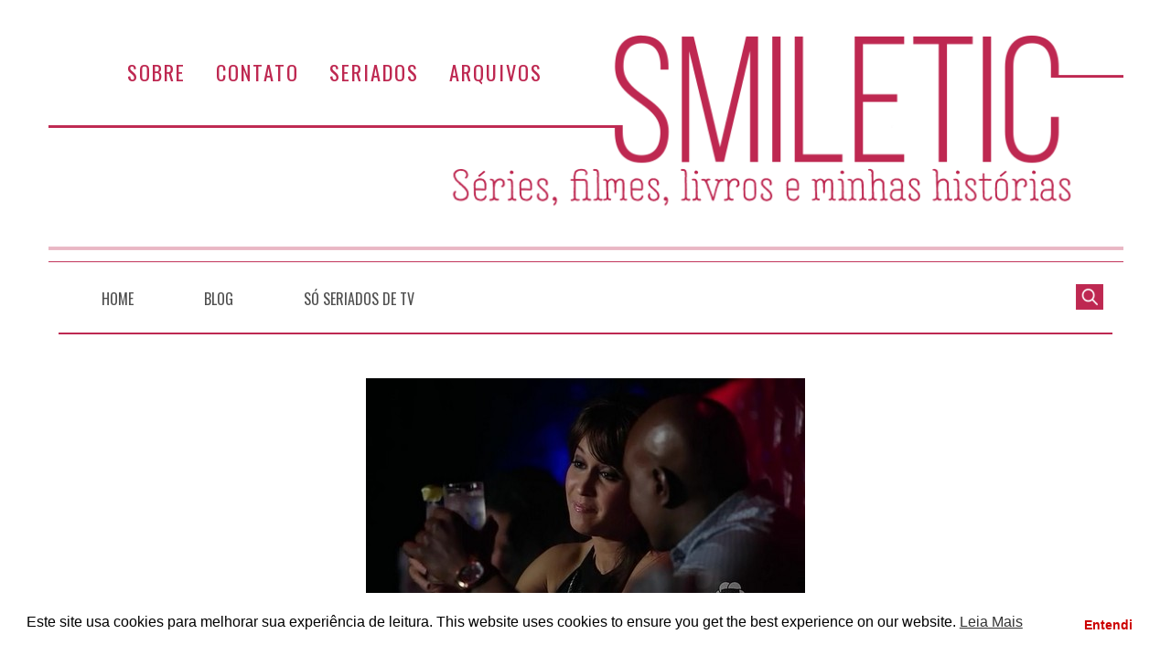

--- FILE ---
content_type: text/html; charset=UTF-8
request_url: https://smiletic.com/rosewood-sudden-death-shades-deep-1x19/
body_size: 19861
content:
<!DOCTYPE html>
<html lang="pt-BR">

<head>
<meta charset="UTF-8" />
<title>Rosewood Sudden Death &#038; Shades Deep 1&#215;19 &#8211; Smiletic.com</title>
<meta name='robots' content='max-image-preview:large' />
	<style>img:is([sizes="auto" i], [sizes^="auto," i]) { contain-intrinsic-size: 3000px 1500px }</style>
	<meta name="viewport" content="width=device-width, initial-scale=1" />
<meta name="generator" content="Stargazer 4.0.0" />
<link rel='dns-prefetch' href='//stats.wp.com' />
<link rel='dns-prefetch' href='//fonts.googleapis.com' />
<link rel='dns-prefetch' href='//v0.wordpress.com' />
<link rel='dns-prefetch' href='//jetpack.wordpress.com' />
<link rel='dns-prefetch' href='//s0.wp.com' />
<link rel='dns-prefetch' href='//public-api.wordpress.com' />
<link rel='dns-prefetch' href='//0.gravatar.com' />
<link rel='dns-prefetch' href='//1.gravatar.com' />
<link rel='dns-prefetch' href='//2.gravatar.com' />
<link rel='preconnect' href='//i0.wp.com' />
<link rel='preconnect' href='//c0.wp.com' />
<link rel="alternate" type="application/rss+xml" title="Feed para Smiletic.com &raquo;" href="https://smiletic.com/feed/" />
<link rel="alternate" type="application/rss+xml" title="Feed de comentários para Smiletic.com &raquo;" href="https://smiletic.com/comments/feed/" />
<link rel="alternate" type="application/rss+xml" title="Feed de comentários para Smiletic.com &raquo; Rosewood Sudden Death &#038; Shades Deep 1&#215;19" href="https://smiletic.com/feed/?attachment_id=28560" />
<link rel="pingback" href="https://smiletic.com/xmlrpc.php" />
<script type="text/javascript">
/* <![CDATA[ */
window._wpemojiSettings = {"baseUrl":"https:\/\/s.w.org\/images\/core\/emoji\/16.0.1\/72x72\/","ext":".png","svgUrl":"https:\/\/s.w.org\/images\/core\/emoji\/16.0.1\/svg\/","svgExt":".svg","source":{"concatemoji":"https:\/\/smiletic.com\/wp-includes\/js\/wp-emoji-release.min.js?ver=6.8.3"}};
/*! This file is auto-generated */
!function(s,n){var o,i,e;function c(e){try{var t={supportTests:e,timestamp:(new Date).valueOf()};sessionStorage.setItem(o,JSON.stringify(t))}catch(e){}}function p(e,t,n){e.clearRect(0,0,e.canvas.width,e.canvas.height),e.fillText(t,0,0);var t=new Uint32Array(e.getImageData(0,0,e.canvas.width,e.canvas.height).data),a=(e.clearRect(0,0,e.canvas.width,e.canvas.height),e.fillText(n,0,0),new Uint32Array(e.getImageData(0,0,e.canvas.width,e.canvas.height).data));return t.every(function(e,t){return e===a[t]})}function u(e,t){e.clearRect(0,0,e.canvas.width,e.canvas.height),e.fillText(t,0,0);for(var n=e.getImageData(16,16,1,1),a=0;a<n.data.length;a++)if(0!==n.data[a])return!1;return!0}function f(e,t,n,a){switch(t){case"flag":return n(e,"\ud83c\udff3\ufe0f\u200d\u26a7\ufe0f","\ud83c\udff3\ufe0f\u200b\u26a7\ufe0f")?!1:!n(e,"\ud83c\udde8\ud83c\uddf6","\ud83c\udde8\u200b\ud83c\uddf6")&&!n(e,"\ud83c\udff4\udb40\udc67\udb40\udc62\udb40\udc65\udb40\udc6e\udb40\udc67\udb40\udc7f","\ud83c\udff4\u200b\udb40\udc67\u200b\udb40\udc62\u200b\udb40\udc65\u200b\udb40\udc6e\u200b\udb40\udc67\u200b\udb40\udc7f");case"emoji":return!a(e,"\ud83e\udedf")}return!1}function g(e,t,n,a){var r="undefined"!=typeof WorkerGlobalScope&&self instanceof WorkerGlobalScope?new OffscreenCanvas(300,150):s.createElement("canvas"),o=r.getContext("2d",{willReadFrequently:!0}),i=(o.textBaseline="top",o.font="600 32px Arial",{});return e.forEach(function(e){i[e]=t(o,e,n,a)}),i}function t(e){var t=s.createElement("script");t.src=e,t.defer=!0,s.head.appendChild(t)}"undefined"!=typeof Promise&&(o="wpEmojiSettingsSupports",i=["flag","emoji"],n.supports={everything:!0,everythingExceptFlag:!0},e=new Promise(function(e){s.addEventListener("DOMContentLoaded",e,{once:!0})}),new Promise(function(t){var n=function(){try{var e=JSON.parse(sessionStorage.getItem(o));if("object"==typeof e&&"number"==typeof e.timestamp&&(new Date).valueOf()<e.timestamp+604800&&"object"==typeof e.supportTests)return e.supportTests}catch(e){}return null}();if(!n){if("undefined"!=typeof Worker&&"undefined"!=typeof OffscreenCanvas&&"undefined"!=typeof URL&&URL.createObjectURL&&"undefined"!=typeof Blob)try{var e="postMessage("+g.toString()+"("+[JSON.stringify(i),f.toString(),p.toString(),u.toString()].join(",")+"));",a=new Blob([e],{type:"text/javascript"}),r=new Worker(URL.createObjectURL(a),{name:"wpTestEmojiSupports"});return void(r.onmessage=function(e){c(n=e.data),r.terminate(),t(n)})}catch(e){}c(n=g(i,f,p,u))}t(n)}).then(function(e){for(var t in e)n.supports[t]=e[t],n.supports.everything=n.supports.everything&&n.supports[t],"flag"!==t&&(n.supports.everythingExceptFlag=n.supports.everythingExceptFlag&&n.supports[t]);n.supports.everythingExceptFlag=n.supports.everythingExceptFlag&&!n.supports.flag,n.DOMReady=!1,n.readyCallback=function(){n.DOMReady=!0}}).then(function(){return e}).then(function(){var e;n.supports.everything||(n.readyCallback(),(e=n.source||{}).concatemoji?t(e.concatemoji):e.wpemoji&&e.twemoji&&(t(e.twemoji),t(e.wpemoji)))}))}((window,document),window._wpemojiSettings);
/* ]]> */
</script>
<link rel='stylesheet' id='smiletic-fonts-css' href='//fonts.googleapis.com/css?family=Oswald%3A200%2C300%2C400%2C500&#038;ver=6.8.3' type='text/css' media='all' />
<link rel='stylesheet' id='easy-autocomplete-css' href='https://smiletic.com/wp-content/themes/smiletic-2018/css/easy-autocomplete.css?ver=6.8.3' type='text/css' media='all' />
<link rel='stylesheet' id='easy-autocomplete.themes-css' href='https://smiletic.com/wp-content/themes/smiletic-2018/css/easy-autocomplete.themes.css?ver=6.8.3' type='text/css' media='all' />
<link rel='stylesheet' id='sbi_styles-css' href='https://smiletic.com/wp-content/plugins/instagram-feed/css/sbi-styles.min.css?ver=6.10.0' type='text/css' media='all' />
<link rel='stylesheet' id='wp-block-library-css' href='https://c0.wp.com/c/6.8.3/wp-includes/css/dist/block-library/style.min.css' type='text/css' media='all' />
<style id='classic-theme-styles-inline-css' type='text/css'>
/*! This file is auto-generated */
.wp-block-button__link{color:#fff;background-color:#32373c;border-radius:9999px;box-shadow:none;text-decoration:none;padding:calc(.667em + 2px) calc(1.333em + 2px);font-size:1.125em}.wp-block-file__button{background:#32373c;color:#fff;text-decoration:none}
</style>
<style id='jetpack-sharing-buttons-style-inline-css' type='text/css'>
.jetpack-sharing-buttons__services-list{display:flex;flex-direction:row;flex-wrap:wrap;gap:0;list-style-type:none;margin:5px;padding:0}.jetpack-sharing-buttons__services-list.has-small-icon-size{font-size:12px}.jetpack-sharing-buttons__services-list.has-normal-icon-size{font-size:16px}.jetpack-sharing-buttons__services-list.has-large-icon-size{font-size:24px}.jetpack-sharing-buttons__services-list.has-huge-icon-size{font-size:36px}@media print{.jetpack-sharing-buttons__services-list{display:none!important}}.editor-styles-wrapper .wp-block-jetpack-sharing-buttons{gap:0;padding-inline-start:0}ul.jetpack-sharing-buttons__services-list.has-background{padding:1.25em 2.375em}
</style>
<style id='global-styles-inline-css' type='text/css'>
:root{--wp--preset--aspect-ratio--square: 1;--wp--preset--aspect-ratio--4-3: 4/3;--wp--preset--aspect-ratio--3-4: 3/4;--wp--preset--aspect-ratio--3-2: 3/2;--wp--preset--aspect-ratio--2-3: 2/3;--wp--preset--aspect-ratio--16-9: 16/9;--wp--preset--aspect-ratio--9-16: 9/16;--wp--preset--color--black: #000000;--wp--preset--color--cyan-bluish-gray: #abb8c3;--wp--preset--color--white: #ffffff;--wp--preset--color--pale-pink: #f78da7;--wp--preset--color--vivid-red: #cf2e2e;--wp--preset--color--luminous-vivid-orange: #ff6900;--wp--preset--color--luminous-vivid-amber: #fcb900;--wp--preset--color--light-green-cyan: #7bdcb5;--wp--preset--color--vivid-green-cyan: #00d084;--wp--preset--color--pale-cyan-blue: #8ed1fc;--wp--preset--color--vivid-cyan-blue: #0693e3;--wp--preset--color--vivid-purple: #9b51e0;--wp--preset--gradient--vivid-cyan-blue-to-vivid-purple: linear-gradient(135deg,rgba(6,147,227,1) 0%,rgb(155,81,224) 100%);--wp--preset--gradient--light-green-cyan-to-vivid-green-cyan: linear-gradient(135deg,rgb(122,220,180) 0%,rgb(0,208,130) 100%);--wp--preset--gradient--luminous-vivid-amber-to-luminous-vivid-orange: linear-gradient(135deg,rgba(252,185,0,1) 0%,rgba(255,105,0,1) 100%);--wp--preset--gradient--luminous-vivid-orange-to-vivid-red: linear-gradient(135deg,rgba(255,105,0,1) 0%,rgb(207,46,46) 100%);--wp--preset--gradient--very-light-gray-to-cyan-bluish-gray: linear-gradient(135deg,rgb(238,238,238) 0%,rgb(169,184,195) 100%);--wp--preset--gradient--cool-to-warm-spectrum: linear-gradient(135deg,rgb(74,234,220) 0%,rgb(151,120,209) 20%,rgb(207,42,186) 40%,rgb(238,44,130) 60%,rgb(251,105,98) 80%,rgb(254,248,76) 100%);--wp--preset--gradient--blush-light-purple: linear-gradient(135deg,rgb(255,206,236) 0%,rgb(152,150,240) 100%);--wp--preset--gradient--blush-bordeaux: linear-gradient(135deg,rgb(254,205,165) 0%,rgb(254,45,45) 50%,rgb(107,0,62) 100%);--wp--preset--gradient--luminous-dusk: linear-gradient(135deg,rgb(255,203,112) 0%,rgb(199,81,192) 50%,rgb(65,88,208) 100%);--wp--preset--gradient--pale-ocean: linear-gradient(135deg,rgb(255,245,203) 0%,rgb(182,227,212) 50%,rgb(51,167,181) 100%);--wp--preset--gradient--electric-grass: linear-gradient(135deg,rgb(202,248,128) 0%,rgb(113,206,126) 100%);--wp--preset--gradient--midnight: linear-gradient(135deg,rgb(2,3,129) 0%,rgb(40,116,252) 100%);--wp--preset--font-size--small: 13px;--wp--preset--font-size--medium: 20px;--wp--preset--font-size--large: 36px;--wp--preset--font-size--x-large: 42px;--wp--preset--spacing--20: 0.44rem;--wp--preset--spacing--30: 0.67rem;--wp--preset--spacing--40: 1rem;--wp--preset--spacing--50: 1.5rem;--wp--preset--spacing--60: 2.25rem;--wp--preset--spacing--70: 3.38rem;--wp--preset--spacing--80: 5.06rem;--wp--preset--shadow--natural: 6px 6px 9px rgba(0, 0, 0, 0.2);--wp--preset--shadow--deep: 12px 12px 50px rgba(0, 0, 0, 0.4);--wp--preset--shadow--sharp: 6px 6px 0px rgba(0, 0, 0, 0.2);--wp--preset--shadow--outlined: 6px 6px 0px -3px rgba(255, 255, 255, 1), 6px 6px rgba(0, 0, 0, 1);--wp--preset--shadow--crisp: 6px 6px 0px rgba(0, 0, 0, 1);}:where(.is-layout-flex){gap: 0.5em;}:where(.is-layout-grid){gap: 0.5em;}body .is-layout-flex{display: flex;}.is-layout-flex{flex-wrap: wrap;align-items: center;}.is-layout-flex > :is(*, div){margin: 0;}body .is-layout-grid{display: grid;}.is-layout-grid > :is(*, div){margin: 0;}:where(.wp-block-columns.is-layout-flex){gap: 2em;}:where(.wp-block-columns.is-layout-grid){gap: 2em;}:where(.wp-block-post-template.is-layout-flex){gap: 1.25em;}:where(.wp-block-post-template.is-layout-grid){gap: 1.25em;}.has-black-color{color: var(--wp--preset--color--black) !important;}.has-cyan-bluish-gray-color{color: var(--wp--preset--color--cyan-bluish-gray) !important;}.has-white-color{color: var(--wp--preset--color--white) !important;}.has-pale-pink-color{color: var(--wp--preset--color--pale-pink) !important;}.has-vivid-red-color{color: var(--wp--preset--color--vivid-red) !important;}.has-luminous-vivid-orange-color{color: var(--wp--preset--color--luminous-vivid-orange) !important;}.has-luminous-vivid-amber-color{color: var(--wp--preset--color--luminous-vivid-amber) !important;}.has-light-green-cyan-color{color: var(--wp--preset--color--light-green-cyan) !important;}.has-vivid-green-cyan-color{color: var(--wp--preset--color--vivid-green-cyan) !important;}.has-pale-cyan-blue-color{color: var(--wp--preset--color--pale-cyan-blue) !important;}.has-vivid-cyan-blue-color{color: var(--wp--preset--color--vivid-cyan-blue) !important;}.has-vivid-purple-color{color: var(--wp--preset--color--vivid-purple) !important;}.has-black-background-color{background-color: var(--wp--preset--color--black) !important;}.has-cyan-bluish-gray-background-color{background-color: var(--wp--preset--color--cyan-bluish-gray) !important;}.has-white-background-color{background-color: var(--wp--preset--color--white) !important;}.has-pale-pink-background-color{background-color: var(--wp--preset--color--pale-pink) !important;}.has-vivid-red-background-color{background-color: var(--wp--preset--color--vivid-red) !important;}.has-luminous-vivid-orange-background-color{background-color: var(--wp--preset--color--luminous-vivid-orange) !important;}.has-luminous-vivid-amber-background-color{background-color: var(--wp--preset--color--luminous-vivid-amber) !important;}.has-light-green-cyan-background-color{background-color: var(--wp--preset--color--light-green-cyan) !important;}.has-vivid-green-cyan-background-color{background-color: var(--wp--preset--color--vivid-green-cyan) !important;}.has-pale-cyan-blue-background-color{background-color: var(--wp--preset--color--pale-cyan-blue) !important;}.has-vivid-cyan-blue-background-color{background-color: var(--wp--preset--color--vivid-cyan-blue) !important;}.has-vivid-purple-background-color{background-color: var(--wp--preset--color--vivid-purple) !important;}.has-black-border-color{border-color: var(--wp--preset--color--black) !important;}.has-cyan-bluish-gray-border-color{border-color: var(--wp--preset--color--cyan-bluish-gray) !important;}.has-white-border-color{border-color: var(--wp--preset--color--white) !important;}.has-pale-pink-border-color{border-color: var(--wp--preset--color--pale-pink) !important;}.has-vivid-red-border-color{border-color: var(--wp--preset--color--vivid-red) !important;}.has-luminous-vivid-orange-border-color{border-color: var(--wp--preset--color--luminous-vivid-orange) !important;}.has-luminous-vivid-amber-border-color{border-color: var(--wp--preset--color--luminous-vivid-amber) !important;}.has-light-green-cyan-border-color{border-color: var(--wp--preset--color--light-green-cyan) !important;}.has-vivid-green-cyan-border-color{border-color: var(--wp--preset--color--vivid-green-cyan) !important;}.has-pale-cyan-blue-border-color{border-color: var(--wp--preset--color--pale-cyan-blue) !important;}.has-vivid-cyan-blue-border-color{border-color: var(--wp--preset--color--vivid-cyan-blue) !important;}.has-vivid-purple-border-color{border-color: var(--wp--preset--color--vivid-purple) !important;}.has-vivid-cyan-blue-to-vivid-purple-gradient-background{background: var(--wp--preset--gradient--vivid-cyan-blue-to-vivid-purple) !important;}.has-light-green-cyan-to-vivid-green-cyan-gradient-background{background: var(--wp--preset--gradient--light-green-cyan-to-vivid-green-cyan) !important;}.has-luminous-vivid-amber-to-luminous-vivid-orange-gradient-background{background: var(--wp--preset--gradient--luminous-vivid-amber-to-luminous-vivid-orange) !important;}.has-luminous-vivid-orange-to-vivid-red-gradient-background{background: var(--wp--preset--gradient--luminous-vivid-orange-to-vivid-red) !important;}.has-very-light-gray-to-cyan-bluish-gray-gradient-background{background: var(--wp--preset--gradient--very-light-gray-to-cyan-bluish-gray) !important;}.has-cool-to-warm-spectrum-gradient-background{background: var(--wp--preset--gradient--cool-to-warm-spectrum) !important;}.has-blush-light-purple-gradient-background{background: var(--wp--preset--gradient--blush-light-purple) !important;}.has-blush-bordeaux-gradient-background{background: var(--wp--preset--gradient--blush-bordeaux) !important;}.has-luminous-dusk-gradient-background{background: var(--wp--preset--gradient--luminous-dusk) !important;}.has-pale-ocean-gradient-background{background: var(--wp--preset--gradient--pale-ocean) !important;}.has-electric-grass-gradient-background{background: var(--wp--preset--gradient--electric-grass) !important;}.has-midnight-gradient-background{background: var(--wp--preset--gradient--midnight) !important;}.has-small-font-size{font-size: var(--wp--preset--font-size--small) !important;}.has-medium-font-size{font-size: var(--wp--preset--font-size--medium) !important;}.has-large-font-size{font-size: var(--wp--preset--font-size--large) !important;}.has-x-large-font-size{font-size: var(--wp--preset--font-size--x-large) !important;}
:where(.wp-block-post-template.is-layout-flex){gap: 1.25em;}:where(.wp-block-post-template.is-layout-grid){gap: 1.25em;}
:where(.wp-block-columns.is-layout-flex){gap: 2em;}:where(.wp-block-columns.is-layout-grid){gap: 2em;}
:root :where(.wp-block-pullquote){font-size: 1.5em;line-height: 1.6;}
</style>
<link rel='stylesheet' id='nsc_bar_nice-cookie-consent-css' href='https://smiletic.com/wp-content/plugins/beautiful-and-responsive-cookie-consent/public/cookieNSCconsent.min.css?ver=4.9.2' type='text/css' media='all' />
<link rel='stylesheet' id='stargazer-font-css' href='https://fonts.googleapis.com/css?family=Droid+Serif%3A400%2C700%2C400italic%2C700italic%7COpen+Sans%3A300%2C400%2C600%2C700&#038;ver=6.8.3#038;subset=latin,latin-ext' type='text/css' media='all' />
<link rel='stylesheet' id='hybrid-one-five-css' href='https://smiletic.com/wp-content/themes/stargazer/library/css/one-five.min.css?ver=4.0.0' type='text/css' media='all' />
<link rel='stylesheet' id='hybrid-gallery-css' href='https://smiletic.com/wp-content/themes/stargazer/library/css/gallery.min.css?ver=4.0.0' type='text/css' media='all' />
<link rel='stylesheet' id='stargazer-mediaelement-css' href='https://smiletic.com/wp-content/themes/stargazer/css/mediaelement.min.css?ver=6.8.3' type='text/css' media='all' />
<link rel='stylesheet' id='stargazer-media-css' href='https://smiletic.com/wp-content/themes/stargazer/css/media.min.css?ver=6.8.3' type='text/css' media='all' />
<link rel='stylesheet' id='hybrid-parent-css' href='https://smiletic.com/wp-content/themes/stargazer/style.min.css?ver=6.8.3' type='text/css' media='all' />
<link rel='stylesheet' id='hybrid-style-css' href='https://smiletic.com/wp-content/themes/smiletic-2018/style.min.css?ver=6.8.3' type='text/css' media='all' />
<link rel='stylesheet' id='jetpack-subscriptions-css' href='https://c0.wp.com/p/jetpack/15.4/_inc/build/subscriptions/subscriptions.min.css' type='text/css' media='all' />
<script type="text/javascript" src="https://c0.wp.com/c/6.8.3/wp-includes/js/jquery/jquery.min.js" id="jquery-core-js"></script>
<script type="text/javascript" src="https://c0.wp.com/c/6.8.3/wp-includes/js/jquery/jquery-migrate.min.js" id="jquery-migrate-js"></script>
<script type="text/javascript" src="https://smiletic.com/wp-content/themes/smiletic-2018/js/jquery.easy-autocomplete.js" id="jquery.easy-autocomplete-js"></script>
<link rel="https://api.w.org/" href="https://smiletic.com/wp-json/" /><link rel="alternate" title="JSON" type="application/json" href="https://smiletic.com/wp-json/wp/v2/media/28560" /><link rel="EditURI" type="application/rsd+xml" title="RSD" href="https://smiletic.com/xmlrpc.php?rsd" />
<meta name="generator" content="WordPress 6.8.3" />
<link rel='shortlink' href='https://wp.me/aappBC-7qE' />
<link rel="alternate" title="oEmbed (JSON)" type="application/json+oembed" href="https://smiletic.com/wp-json/oembed/1.0/embed?url=https%3A%2F%2Fsmiletic.com%2Frosewood-sudden-death-shades-deep-1x19%2F" />
<link rel="alternate" title="oEmbed (XML)" type="text/xml+oembed" href="https://smiletic.com/wp-json/oembed/1.0/embed?url=https%3A%2F%2Fsmiletic.com%2Frosewood-sudden-death-shades-deep-1x19%2F&#038;format=xml" />
	<style>img#wpstats{display:none}</style>
		
<style type="text/css" id="custom-colors-css">a, .wp-playlist-light .wp-playlist-playing, .wp-embed-comments a,.wp-embed-share-dialog-open, .wp-embed a { color: rgba( 190, 40, 81, 0.75 ); } a:hover, a:focus, legend, mark, .comment-respond .required, pre,.form-allowed-tags code, pre code,.wp-playlist-light .wp-playlist-item:hover,.wp-playlist-light .wp-playlist-item:focus,.mejs-button button:hover::after, .mejs-button button:focus::after,.mejs-overlay-button:hover::after, .mejs-overlay-button:focus::after,.wp-embed-comments a:hover, .wp-embed-comments a:focus,.wp-embed-share-dialog-open:hover, .wp-embed-share-dialog-open:focus,.wp-embed a:hover, .wp-embed a:focus{ color: #be2851; } input[type='submit'], input[type='reset'], input[type='button'], button, .page-links a,.comment-reply-link, .comment-reply-login, .wp-calendar td.has-posts a, #menu-sub-terms li a{ background-color: rgba( 190, 40, 81, 0.8 ); } legend, mark, pre, .form-allowed-tags code { background-color: rgba( 190, 40, 81, 0.1 ); } input[type='submit']:hover, input[type='submit']:focus,input[type='reset']:hover, input[type='reset']:focus,input[type='button']:hover, input[type='button']:focus,button:hover, button:focus,.page-links a:hover, .page-links a:focus,.wp-calendar td.has-posts a:hover, .wp-calendar td.has-posts a:focus,.widget-title > .wrap,#comments-number > .wrap, #reply-title > .wrap, .attachment-meta-title > .wrap,.widget_search > .search-form,#menu-sub-terms li a:hover, #menu-sub-terms li a:focus,.comment-reply-link:hover, .comment-reply-link:focus,.comment-reply-login:hover, .comment-reply-login:focus,.mejs-time-rail .mejs-time-loaded, .skip-link .screen-reader-text{ background-color: #be2851; } ::selection { background-color: #be2851; } legend { border-color: rgba( 190, 40, 81, 0.15 ); } body { border-top-color: #be2851; } .entry-content a, .entry-summary a, .comment-content a { border-bottom-color: rgba( 190, 40, 81, 0.15 ); } .entry-content a:hover, .entry-content a:focus,           .entry-summary a:hover, .entry-summary a:focus,           .comment-content a:hover, .comment-content a:focus           { border-bottom-color: rgba( 190, 40, 81, 0.75 ); } body, .widget-title, #comments-number, #reply-title,.attachment-meta-title { border-bottom-color: #be2851; } blockquote { background-color: rgba( 190, 40, 81, 0.85 ); } blockquote blockquote { background-color: rgba( 190, 40, 81, 0.9 ); } blockquote { outline-color: rgba( 190, 40, 81, 0.85); }</style>

<!-- Jetpack Open Graph Tags -->
<meta property="og:type" content="article" />
<meta property="og:title" content="Rosewood Sudden Death &#038; Shades Deep 1&#215;19" />
<meta property="og:url" content="https://smiletic.com/rosewood-sudden-death-shades-deep-1x19/" />
<meta property="og:description" content="Visite o post para mais." />
<meta property="article:published_time" content="2017-03-23T18:38:23+00:00" />
<meta property="article:modified_time" content="2017-03-23T18:38:23+00:00" />
<meta property="og:site_name" content="Smiletic.com" />
<meta property="og:image" content="https://smiletic.com/wp-content/uploads/2017/03/Rosewood-Sudden-Death-Shades-Deep-1x19.jpg" />
<meta property="og:image:alt" content="" />
<meta property="og:locale" content="pt_BR" />
<meta name="twitter:text:title" content="Rosewood Sudden Death &#038; Shades Deep 1&#215;19" />
<meta name="twitter:image" content="https://smiletic.com/wp-content/uploads/2017/03/Rosewood-Sudden-Death-Shades-Deep-1x19.jpg?w=640" />
<meta name="twitter:card" content="summary_large_image" />
<meta name="twitter:description" content="Visite o post para mais." />

<!-- End Jetpack Open Graph Tags -->
</head>

<body data-rsssl=1 class="wordpress ltr pt pt-br child-theme y2026 m01 d15 h14 thursday logged-out custom-header singular singular-attachment singular-attachment-28560 attachment-template-default attachment-image attachment-jpeg layout-1c custom-colors" dir="ltr" itemscope="itemscope" itemtype="http://schema.org/WebPage">

	<div id="container">

		<div class="skip-link">
			<a href="#content" class="screen-reader-text">Ir ao conteúdo</a>
		</div><!-- .skip-link -->

		<div class="wrap">

			<header class="site-header" id="header" role="banner" itemscope="itemscope" itemtype="http://schema.org/WPHeader">

				
				
	<nav class="menu menu-secondary" role="navigation" id="menu-secondary" aria-label="Secundário Menu" itemscope="itemscope" itemtype="http://schema.org/SiteNavigationElement">

		<h3 id="menu-primary-title" class="menu-toggle">
			<button class="menu-screen-reader-text">Menu Topo</button>
		</h3><!-- .menu-toggle -->

		<div class="wrap"><ul id="menu-secondary-items" class="menu-items"><li id="menu-item-34683" class="menu-item menu-item-type-post_type menu-item-object-page menu-item-34683"><a href="https://smiletic.com/about/">Sobre</a></li>
<li id="menu-item-34685" class="menu-item menu-item-type-post_type menu-item-object-page menu-item-34685"><a href="https://smiletic.com/contato/">Contato</a></li>
<li id="menu-item-34621" class="menu-item menu-item-type-post_type menu-item-object-page menu-item-34621"><a href="https://smiletic.com/so-seriados-de-tv/">Seriados</a></li>
<li id="menu-item-34686" class="menu-item menu-item-type-post_type menu-item-object-page menu-item-34686"><a href="https://smiletic.com/arquivos/">Arquivos</a></li>
</ul></div>
	</nav><!-- #menu-secondary -->


			</header><!-- #header -->

			
				<a href="https://smiletic.com" title="Smiletic.com" rel="home"><img class="header-image" src="https://smiletic.com/wp-content/themes/smiletic-2018/images/headers/header.png" width="1175" height="0" alt="" /></a>

			
	
	<nav class="menu menu-primary" role="navigation" id="menu-primary" aria-label="Primário Menu" itemscope="itemscope" itemtype="http://schema.org/SiteNavigationElement">

		<h3 id="menu-primary-title" class="menu-toggle">
			<button class="menu-screen-reader-text">Menu</button>
		</h3><!-- .menu-toggle -->

		<div class="wrap"><ul id="menu-primary-items" class="menu-items"><li id="menu-item-34599" class="menu-item menu-item-type-custom menu-item-object-custom menu-item-home menu-item-34599"><a href="https://smiletic.com/">Home</a></li>
<li id="menu-item-34672" class="menu-item menu-item-type-post_type menu-item-object-page current_page_parent menu-item-34672"><a href="https://smiletic.com/blog/">Blog</a></li>
<li id="menu-item-34673" class="menu-item menu-item-type-post_type menu-item-object-page menu-item-34673"><a href="https://smiletic.com/so-seriados-de-tv/">Só Seriados de TV</a></li>
</ul><form role="search" method="get" class="search-form" action="https://smiletic.com/">
				<label>
					<span class="screen-reader-text">Pesquisar por:</span>
					<input type="search" class="search-field" placeholder="Pesquisar &hellip;" value="" name="s" />
				</label>
				<input type="submit" class="search-submit" value="Pesquisar" />
			</form></div>
	</nav><!-- #menu-primary -->

		


			<div id="main" class="main">

				
	

<main class="content" id="content" role="main" itemprop="mainContentOfPage">

	
	
		
			
			<article class="post-1 entry author-simone-fernandes post-28560 attachment type-attachment status-inherit" id="post-28560" itemscope="itemscope" itemtype="http://schema.org/ImageObject">

	
		
			<img width="480" height="271" src="https://smiletic.com/wp-content/uploads/2017/03/Rosewood-Sudden-Death-Shades-Deep-1x19.jpg" class="aligncenter" alt="" decoding="async" fetchpriority="high" srcset="https://smiletic.com/wp-content/uploads/2017/03/Rosewood-Sudden-Death-Shades-Deep-1x19.jpg 480w, https://smiletic.com/wp-content/uploads/2017/03/Rosewood-Sudden-Death-Shades-Deep-1x19-300x169.jpg 300w" sizes="(max-width: 480px) 100vw, 480px" />
		
		<header class="entry-header">

			<h1 class="entry-title" itemprop="headline">Rosewood Sudden Death &#038; Shades Deep 1&#215;19</h1>

			<div class="entry-byline">
				<span class="image-sizes">Tamanhos: <a href="https://smiletic.com/wp-content/uploads/2017/03/Rosewood-Sudden-Death-Shades-Deep-1x19-75x75.jpg" class="image-size-link">75 &#215; 75</a> <span class="sep">/</span> <a href="https://smiletic.com/wp-content/uploads/2017/03/Rosewood-Sudden-Death-Shades-Deep-1x19-300x169.jpg" class="image-size-link">300 &#215; 169</a> <span class="sep">/</span> <a href="https://smiletic.com/wp-content/uploads/2017/03/Rosewood-Sudden-Death-Shades-Deep-1x19.jpg" class="image-size-link">480 &#215; 271</a></span>
			</div><!-- .entry-byline -->

		</header><!-- .entry-header -->

		<div class="entry-content" itemprop="text">
								</div><!-- .entry-content -->

		<footer class="entry-footer">
			<time class="entry-published updated" datetime="2017-03-23T15:38:23-03:00" itemprop="datePublished" title="quinta-feira, março 23, 2017, 3:38 pm">23/03/2017</time>
								</footer><!-- .entry-footer -->

	
</article><!-- .entry -->


	<div class="attachment-meta">

		<div class="media-info image-info">

			<h3 class="attachment-meta-title">Informação da imagem</h3>

			<ul class="media-meta">
								<li><span class="prep">Dimensões</span><span class="data">480 &#215; 271</span></li>				<li><span class="prep">Data</span><span class="data">23/03/2017</span></li>																								<li><span class="prep">Tipo</span><span class="data">JPG</span></li>				<li><span class="prep">Nome</span><span class="data"><a href="https://smiletic.com/wp-content/uploads/2017/03/Rosewood-Sudden-Death-Shades-Deep-1x19.jpg">Rosewood-Sudden-Death-Shades-Deep-1x19.jpg</a></span></li>				<li><span class="prep">Mime Type</span><span class="data">image/jpeg</span></li>			</ul>

		</div><!-- .media-info -->

		
		
			<div class="image-gallery">
				<h3 class="attachment-meta-title">Galeria</h3>
				
			<div id="0-1" class="gallery gallery-0 gallery-col-4 gallery-columns-4 gallery-size-post-thumbnail" itemscope itemtype="http://schema.org/ImageGallery">
					<figure class='gallery-item col-4' itemprop='associatedMedia' itemscope itemtype='http://schema.org/ImageObject'>
						<div class='gallery-icon landscape'><a href='https://smiletic.com/hqdefault-1/' itemprop="contentURL"><img width="175" height="98" src="https://smiletic.com/wp-content/uploads/2018/06/hqdefault-1.jpg" class="attachment-post-thumbnail size-post-thumbnail" alt="" decoding="async" srcset="https://smiletic.com/wp-content/uploads/2018/06/hqdefault-1.jpg 480w, https://smiletic.com/wp-content/uploads/2018/06/hqdefault-1-300x169.jpg 300w" sizes="(max-width: 175px) 100vw, 175px" itemprop="thumbnail" /></a></div>
					</figure>
					<figure class='gallery-item col-4' itemprop='associatedMedia' itemscope itemtype='http://schema.org/ImageObject'>
						<div class='gallery-icon landscape'><a href='https://smiletic.com/doctor-who-the-pilot-10x01-s10e01/' itemprop="contentURL"><img width="175" height="99" src="https://smiletic.com/wp-content/uploads/2017/04/Doctor-Who-The-Pilot-10x01-s10e01.jpg" class="attachment-post-thumbnail size-post-thumbnail" alt="" decoding="async" srcset="https://smiletic.com/wp-content/uploads/2017/04/Doctor-Who-The-Pilot-10x01-s10e01.jpg 480w, https://smiletic.com/wp-content/uploads/2017/04/Doctor-Who-The-Pilot-10x01-s10e01-300x169.jpg 300w" sizes="(max-width: 175px) 100vw, 175px" itemprop="thumbnail" /></a></div>
					</figure>
					<figure class='gallery-item col-4' itemprop='associatedMedia' itemscope itemtype='http://schema.org/ImageObject'>
						<div class='gallery-icon landscape'><a href='https://smiletic.com/o-homem-da-sua-vida-hbo-janeiro-2017/' itemprop="contentURL"><img width="175" height="120" src="https://smiletic.com/wp-content/uploads/2016/12/O-homem-da-sua-vida-HBO-Janeiro-2017.jpg" class="attachment-post-thumbnail size-post-thumbnail" alt="" decoding="async" loading="lazy" srcset="https://smiletic.com/wp-content/uploads/2016/12/O-homem-da-sua-vida-HBO-Janeiro-2017.jpg 1890w, https://smiletic.com/wp-content/uploads/2016/12/O-homem-da-sua-vida-HBO-Janeiro-2017-300x206.jpg 300w, https://smiletic.com/wp-content/uploads/2016/12/O-homem-da-sua-vida-HBO-Janeiro-2017-768x528.jpg 768w, https://smiletic.com/wp-content/uploads/2016/12/O-homem-da-sua-vida-HBO-Janeiro-2017-1024x704.jpg 1024w" sizes="auto, (max-width: 175px) 100vw, 175px" aria-describedby="figcaption-0-27608" itemprop="thumbnail" /></a></div>
						<figcaption id="figcaption-0-27608" class="gallery-caption" itemprop="caption">Série &#8216;O Homem da sua Vida&#8217; &#8211;  HBO/Gullane &#8211; Still de cenaLocal: São PauloData: Junho/ 2014Foto: Aline Arruda</figcaption>
					</figure>
					<figure class='gallery-item col-4' itemprop='associatedMedia' itemscope itemtype='http://schema.org/ImageObject'>
						<div class='gallery-icon landscape'><a href='https://smiletic.com/the-blacklist-11/' itemprop="contentURL"><img width="175" height="109" src="https://smiletic.com/wp-content/uploads/2016/08/The-Blacklist-The-Vehm-3x12-s03e12.jpg" class="attachment-post-thumbnail size-post-thumbnail" alt="" decoding="async" loading="lazy" srcset="https://smiletic.com/wp-content/uploads/2016/08/The-Blacklist-The-Vehm-3x12-s03e12.jpg 480w, https://smiletic.com/wp-content/uploads/2016/08/The-Blacklist-The-Vehm-3x12-s03e12-300x188.jpg 300w" sizes="auto, (max-width: 175px) 100vw, 175px" itemprop="thumbnail" /></a></div>
					</figure>
					<figure class='gallery-item col-4' itemprop='associatedMedia' itemscope itemtype='http://schema.org/ImageObject'>
						<div class='gallery-icon landscape'><a href='https://smiletic.com/fa/' itemprop="contentURL"><img width="175" height="98" src="https://smiletic.com/wp-content/uploads/2018/05/FA.jpg" class="attachment-post-thumbnail size-post-thumbnail" alt="" decoding="async" loading="lazy" srcset="https://smiletic.com/wp-content/uploads/2018/05/FA.jpg 480w, https://smiletic.com/wp-content/uploads/2018/05/FA-300x169.jpg 300w" sizes="auto, (max-width: 175px) 100vw, 175px" itemprop="thumbnail" /></a></div>
					</figure>
					<figure class='gallery-item col-4' itemprop='associatedMedia' itemscope itemtype='http://schema.org/ImageObject'>
						<div class='gallery-icon portrait'><a href='https://smiletic.com/expo-nat-geo-sp-02/' itemprop="contentURL"><img width="97" height="131" src="https://smiletic.com/wp-content/uploads/2018/09/expo-nat-geo-sp-02.jpg" class="attachment-post-thumbnail size-post-thumbnail" alt="" decoding="async" loading="lazy" srcset="https://smiletic.com/wp-content/uploads/2018/09/expo-nat-geo-sp-02.jpg 498w, https://smiletic.com/wp-content/uploads/2018/09/expo-nat-geo-sp-02-222x300.jpg 222w" sizes="auto, (max-width: 97px) 100vw, 97px" itemprop="thumbnail" /></a></div>
					</figure>
					<figure class='gallery-item col-4' itemprop='associatedMedia' itemscope itemtype='http://schema.org/ImageObject'>
						<div class='gallery-icon landscape'><a href='https://smiletic.com/vlcsnap-00004/' itemprop="contentURL"><img width="175" height="98" src="https://smiletic.com/wp-content/uploads/2013/03/vlcsnap-00004.jpg" class="attachment-post-thumbnail size-post-thumbnail" alt="CSI: In Vino Veritas (13x13) e CSI: NY: Seth and Apep (9x15)" decoding="async" loading="lazy" srcset="https://smiletic.com/wp-content/uploads/2013/03/vlcsnap-00004.jpg 480w, https://smiletic.com/wp-content/uploads/2013/03/vlcsnap-00004-300x169.jpg 300w" sizes="auto, (max-width: 175px) 100vw, 175px" itemprop="thumbnail" /></a></div>
					</figure>
					<figure class='gallery-item col-4' itemprop='associatedMedia' itemscope itemtype='http://schema.org/ImageObject'>
						<div class='gallery-icon landscape'><a href='https://smiletic.com/16643bones_06_group_wall_0433_edit2/' itemprop="contentURL"><img width="175" height="98" src="https://smiletic.com/wp-content/uploads/2014/02/16643bones_06_group_wall_0433_edit2.jpg" class="attachment-post-thumbnail size-post-thumbnail" alt="bones nona temporada fox" decoding="async" loading="lazy" srcset="https://smiletic.com/wp-content/uploads/2014/02/16643bones_06_group_wall_0433_edit2.jpg 480w, https://smiletic.com/wp-content/uploads/2014/02/16643bones_06_group_wall_0433_edit2-300x169.jpg 300w" sizes="auto, (max-width: 175px) 100vw, 175px" itemprop="thumbnail" /></a></div>
					</figure>
			</div><!-- .gallery -->
			</div>

		
	</div><!-- .attachment-meta -->


			
				
<section id="comments-template">

	
	
	
		<div id="respond" class="comment-respond">
			<h3 id="reply-title" class="comment-reply-title">Deixe uma resposta<small><a rel="nofollow" id="cancel-comment-reply-link" href="/rosewood-sudden-death-shades-deep-1x19/#respond" style="display:none;">Cancelar resposta</a></small></h3>			<form id="commentform" class="comment-form">
				<iframe
					title="Formulário de comentário"
					src="https://jetpack.wordpress.com/jetpack-comment/?blogid=153819992&#038;postid=28560&#038;comment_registration=0&#038;require_name_email=1&#038;stc_enabled=1&#038;stb_enabled=1&#038;show_avatars=1&#038;avatar_default=gravatar_default&#038;greeting=Deixe+uma+resposta&#038;jetpack_comments_nonce=cfc17b0dc1&#038;greeting_reply=Deixe+uma+resposta+para+%25s&#038;color_scheme=light&#038;lang=pt_BR&#038;jetpack_version=15.4&#038;iframe_unique_id=1&#038;show_cookie_consent=10&#038;has_cookie_consent=0&#038;is_current_user_subscribed=0&#038;token_key=%3Bnormal%3B&#038;sig=c8d3e711d735da991daf8f1943626c6d83782eab#parent=https%3A%2F%2Fsmiletic.com%2Frosewood-sudden-death-shades-deep-1x19%2F"
											name="jetpack_remote_comment"
						style="width:100%; height: 430px; border:0;"
										class="jetpack_remote_comment"
					id="jetpack_remote_comment"
					sandbox="allow-same-origin allow-top-navigation allow-scripts allow-forms allow-popups"
				>
									</iframe>
									<!--[if !IE]><!-->
					<script>
						document.addEventListener('DOMContentLoaded', function () {
							var commentForms = document.getElementsByClassName('jetpack_remote_comment');
							for (var i = 0; i < commentForms.length; i++) {
								commentForms[i].allowTransparency = false;
								commentForms[i].scrolling = 'no';
							}
						});
					</script>
					<!--<![endif]-->
							</form>
		</div>

		
		<input type="hidden" name="comment_parent" id="comment_parent" value="" />

		
</section><!-- #comments-template -->
			
		
		
	
</main><!-- #content -->

				      
<script>
var jsonstr = '[{"text": "\'Til Death" , "url":"https://smiletic.com/category/seriados/comedia/til-death/"},{"text": "90210" , "url":"https://smiletic.com/category/seriados/drama/90210/"},{"text": "A Gifted Man" , "url":"https://smiletic.com/category/seriados/drama/a-gifted-man/"},{"text": "Alcatraz" , "url":"https://smiletic.com/category/seriados/drama/alcatraz/"},{"text": "American Idol" , "url":"https://smiletic.com/category/seriados/reality-shows/american-idol/"},{"text": "Apple TV" , "url":"https://smiletic.com/category/seriados/canais/apple-tv/"},{"text": "Arrumando a casa" , "url":"https://smiletic.com/category/cotidiano-sustentabilidade/casa-decoracao/"},{"text": "Arte" , "url":"https://smiletic.com/category/diversao-cultura/arte/"},{"text": "Atitude" , "url":"https://smiletic.com/category/cotidiano-sustentabilidade/atitude/"},{"text": "Bates Motel" , "url":"https://smiletic.com/category/seriados/sci-fi-sobrenatural/bates-motel/"},{"text": "Beauty And The Geek" , "url":"https://smiletic.com/category/seriados/reality-shows/beauty-and-the-geek/"},{"text": "Beleza" , "url":"https://smiletic.com/category/moda-beleza/beleza-moda-beleza-2/"},{"text": "Bem Estar &amp; Saúde" , "url":"https://smiletic.com/category/cotidiano-sustentabilidade/bem-estar-cotidiano-sustentabilidade/"},{"text": "Bicharada" , "url":"https://smiletic.com/category/cotidiano-sustentabilidade/bicharada/"},{"text": "Bicicleta" , "url":"https://smiletic.com/category/cotidiano-sustentabilidade/bicicleta/"},{"text": "Blue Bloods" , "url":"https://smiletic.com/category/seriados/drama/blue-bloods/"},{"text": "Body Of Proof" , "url":"https://smiletic.com/category/seriados/drama/body-of-proof/"},{"text": "Bones" , "url":"https://smiletic.com/category/seriados/drama/bones/"},{"text": "Boston Legal" , "url":"https://smiletic.com/category/seriados/drama/boston-legal/"},{"text": "Box e mais Boxes" , "url":"https://smiletic.com/category/seriados/outros/box-e-mais-boxes/"},{"text": "Brothers And Sisters" , "url":"https://smiletic.com/category/seriados/drama/brothers-and-sisters/"},{"text": "Bull" , "url":"https://smiletic.com/category/seriados/drama/bull/"},{"text": "Canais" , "url":"https://smiletic.com/category/seriados/canais/"},{"text": "Castle" , "url":"https://smiletic.com/category/seriados/drama/castle/"},{"text": "Chicago Justice" , "url":"https://smiletic.com/category/seriados/drama/chicago-justice/"},{"text": "Chicago Med" , "url":"https://smiletic.com/category/seriados/drama/chicago-med/"},{"text": "Chicago PD" , "url":"https://smiletic.com/category/seriados/drama/chicago-p-d/"},{"text": "Close To Home" , "url":"https://smiletic.com/category/seriados/drama/close-to-home/"},{"text": "Coisa de Criança" , "url":"https://smiletic.com/category/maternidade-educacao/criancas-maternidade-educacao/"},{"text": "Coisa de Mãe" , "url":"https://smiletic.com/category/maternidade-educacao/coisa-mae/"},{"text": "Cold Case" , "url":"https://smiletic.com/category/seriados/drama/cold-case/"},{"text": "Colírio" , "url":"https://smiletic.com/category/seriados/outros/colirio/"},{"text": "Comédia" , "url":"https://smiletic.com/category/seriados/comedia/"},{"text": "Comidinhas" , "url":"https://smiletic.com/category/diversao-cultura/comidinhas/"},{"text": "Consumo" , "url":"https://smiletic.com/category/cotidiano-sustentabilidade/consumo/"},{"text": "Cotidiano" , "url":"https://smiletic.com/category/cotidiano-sustentabilidade/cotidiano/"},{"text": "Cotidiano e Sustentabilidade" , "url":"https://smiletic.com/category/cotidiano-sustentabilidade/"},{"text": "Criminal Minds" , "url":"https://smiletic.com/category/seriados/drama/criminal-minds/"},{"text": "Crossing Lines" , "url":"https://smiletic.com/category/seriados/drama/crossing-lines/"},{"text": "CSI" , "url":"https://smiletic.com/category/seriados/drama/csi/"},{"text": "CSI: Cyber" , "url":"https://smiletic.com/category/seriados/drama/csi-cyber/"},{"text": "CSI: Miami" , "url":"https://smiletic.com/category/seriados/drama/csi-miami/"},{"text": "CSI: NY" , "url":"https://smiletic.com/category/seriados/drama/csi-ny/"},{"text": "Dallas" , "url":"https://smiletic.com/category/seriados/drama/dallas/"},{"text": "Damages" , "url":"https://smiletic.com/category/seriados/drama/damages/"},{"text": "Defiance" , "url":"https://smiletic.com/category/seriados/sci-fi-sobrenatural/defiance/"},{"text": "Desabafo" , "url":"https://smiletic.com/category/seriados/outros/desabafo/"},{"text": "Desperate Housewives" , "url":"https://smiletic.com/category/seriados/comedia/desperate-housewives/"},{"text": "Destaques do Dia" , "url":"https://smiletic.com/category/seriados/outros/destaques-do-dia/"},{"text": "Dexter" , "url":"https://smiletic.com/category/seriados/drama/dexter/"},{"text": "Dirty Sexy Money" , "url":"https://smiletic.com/category/seriados/comedia/dirty-sexy-money/"},{"text": "Discovery Network" , "url":"https://smiletic.com/category/seriados/canais/discovery-network/"},{"text": "Disney + e Star +" , "url":"https://smiletic.com/category/seriados/canais/disney-e-star-canais/"},{"text": "Diversão e Cultura" , "url":"https://smiletic.com/category/diversao-cultura/"},{"text": "DIY" , "url":"https://smiletic.com/category/cotidiano-sustentabilidade/casa-decoracao/diy-pap/"},{"text": "Doctor Who" , "url":"https://smiletic.com/category/seriados/sci-fi-sobrenatural/doctor-who-sci-fi-sobrenatural/"},{"text": "Documentários" , "url":"https://smiletic.com/category/seriados/outros/documentarios/"},{"text": "Downton Abbey" , "url":"https://smiletic.com/category/seriados/drama/downton-abbey/"},{"text": "Drama" , "url":"https://smiletic.com/category/seriados/drama/"},{"text": "E.R." , "url":"https://smiletic.com/category/seriados/drama/er/"},{"text": "Educação" , "url":"https://smiletic.com/category/maternidade-educacao/educacao/"},{"text": "Elementary" , "url":"https://smiletic.com/category/seriados/drama/elementary/"},{"text": "Eleventh Hour" , "url":"https://smiletic.com/category/seriados/drama/eleventh-hour-canceladas/"},{"text": "Eu fui assim" , "url":"https://smiletic.com/category/moda-beleza/look-do-dia/"},{"text": "Eventos" , "url":"https://smiletic.com/category/diversao-cultura/eventos/"},{"text": "Falling Skies" , "url":"https://smiletic.com/category/seriados/sci-fi-sobrenatural/falling-skies/"},{"text": "Festival Varilux" , "url":"https://smiletic.com/category/diversao-cultura/filmes/festival-varilux/"},{"text": "Filmes" , "url":"https://smiletic.com/category/diversao-cultura/filmes/"},{"text": "Filosofando" , "url":"https://smiletic.com/category/cotidiano-sustentabilidade/filosofando/"},{"text": "Fora das Séries" , "url":"https://smiletic.com/category/seriados/outros/fora-das-series/"},{"text": "Forever" , "url":"https://smiletic.com/category/seriados/sci-fi-sobrenatural/forever/"},{"text": "FOX" , "url":"https://smiletic.com/category/seriados/canais/fox/"},{"text": "Friday Night Lights" , "url":"https://smiletic.com/category/seriados/drama/friday-night-lights/"},{"text": "Friends" , "url":"https://smiletic.com/category/seriados/comedia/friends/"},{"text": "Fringe" , "url":"https://smiletic.com/category/seriados/sci-fi-sobrenatural/fringe/"},{"text": "Genius" , "url":"https://smiletic.com/category/seriados/drama/genius/"},{"text": "Ghost Whisperer" , "url":"https://smiletic.com/category/seriados/sci-fi-sobrenatural/ghost-whisperer/"},{"text": "Gilmore Girls" , "url":"https://smiletic.com/category/seriados/drama/gilmore-girls/"},{"text": "Glee" , "url":"https://smiletic.com/category/seriados/comedia/glee/"},{"text": "Globo" , "url":"https://smiletic.com/category/seriados/canais/globo/"},{"text": "Globoplay" , "url":"https://smiletic.com/category/seriados/canais/globoplay/"},{"text": "GNT" , "url":"https://smiletic.com/category/seriados/canais/gnt/"},{"text": "Grey\'s Anatomy" , "url":"https://smiletic.com/category/seriados/drama/greys-anatomy/"},{"text": "Grimm" , "url":"https://smiletic.com/category/seriados/sci-fi-sobrenatural/grimm/"},{"text": "Hannibal" , "url":"https://smiletic.com/category/seriados/drama/hannibal/"},{"text": "Harry\'s Law" , "url":"https://smiletic.com/category/seriados/drama/harrys-law/"},{"text": "Haven" , "url":"https://smiletic.com/category/seriados/sci-fi-sobrenatural/haven/"},{"text": "Hawaii Five-O" , "url":"https://smiletic.com/category/seriados/drama/hawaii-five-o/"},{"text": "HBO" , "url":"https://smiletic.com/category/seriados/canais/hbo/"},{"text": "Heartland" , "url":"https://smiletic.com/category/seriados/drama/heartland/"},{"text": "Heroes" , "url":"https://smiletic.com/category/seriados/sci-fi-sobrenatural/heroes/"},{"text": "History Channel" , "url":"https://smiletic.com/category/seriados/canais/history-channel/"},{"text": "Homeland" , "url":"https://smiletic.com/category/seriados/drama/homeland/"},{"text": "Hostages" , "url":"https://smiletic.com/category/seriados/drama/hostages/"},{"text": "House" , "url":"https://smiletic.com/category/seriados/drama/house/"},{"text": "Kitchen Nightmares" , "url":"https://smiletic.com/category/seriados/reality-shows/kitchen-nightmares/"},{"text": "Law&amp;Order" , "url":"https://smiletic.com/category/seriados/drama/laworder/"},{"text": "Law&amp;Order Criminal Intent" , "url":"https://smiletic.com/category/seriados/drama/laworder-criminal-intent/"},{"text": "Law&amp;Order LA" , "url":"https://smiletic.com/category/seriados/drama/laworder-la/"},{"text": "Law&amp;Order UK" , "url":"https://smiletic.com/category/seriados/drama/laworder-uk/"},{"text": "Law&amp;Order: SVU" , "url":"https://smiletic.com/category/seriados/drama/laworder-svu/"},{"text": "Legends Of Tomorrow" , "url":"https://smiletic.com/category/seriados/sci-fi-sobrenatural/legends-of-tomorrow/"},{"text": "Lie To Me" , "url":"https://smiletic.com/category/seriados/drama/lie-to-me/"},{"text": "Life" , "url":"https://smiletic.com/category/seriados/drama/life/"},{"text": "Lipstick Jungle" , "url":"https://smiletic.com/category/seriados/drama/lipstick-jungle/"},{"text": "Liv" , "url":"https://smiletic.com/category/seriados/canais/liv/"},{"text": "Livros" , "url":"https://smiletic.com/category/diversao-cultura/livros/"},{"text": "Lost" , "url":"https://smiletic.com/category/seriados/drama/lost/"},{"text": "Mad Men" , "url":"https://smiletic.com/category/seriados/drama/mad-men/"},{"text": "Maternidade e Educação" , "url":"https://smiletic.com/category/maternidade-educacao/"},{"text": "Medium" , "url":"https://smiletic.com/category/seriados/sci-fi-sobrenatural/medium/"},{"text": "Minisséries" , "url":"https://smiletic.com/category/seriados/outros/minisseries/"},{"text": "Moda" , "url":"https://smiletic.com/category/moda-beleza/moda/"},{"text": "Moda e Beleza" , "url":"https://smiletic.com/category/moda-beleza/"},{"text": "Monk" , "url":"https://smiletic.com/category/seriados/comedia/monk/"},{"text": "MostraSP" , "url":"https://smiletic.com/category/diversao-cultura/filmes/mostrasp/"},{"text": "Mothern" , "url":"https://smiletic.com/category/seriados/comedia/mothern-drama/"},{"text": "Mulheres" , "url":"https://smiletic.com/category/cotidiano-sustentabilidade/mulheres/"},{"text": "Música" , "url":"https://smiletic.com/category/diversao-cultura/musica/"},{"text": "Mysteries Of Laura" , "url":"https://smiletic.com/category/seriados/comedia/mysteries-of-laura/"},{"text": "Na Rede" , "url":"https://smiletic.com/category/diversao-cultura/na-rede/"},{"text": "NCIS" , "url":"https://smiletic.com/category/seriados/drama/ncis/"},{"text": "NCIS New Orleans" , "url":"https://smiletic.com/category/seriados/drama/ncis-new-orleans/"},{"text": "Netflix" , "url":"https://smiletic.com/category/seriados/canais/netflix-2/"},{"text": "Nightmares &amp; Dreamscapes" , "url":"https://smiletic.com/category/seriados/sci-fi-sobrenatural/nightmaresdreamscapes/"},{"text": "Notícias" , "url":"https://smiletic.com/category/seriados/outros/noticias/"},{"text": "Numb3rs" , "url":"https://smiletic.com/category/seriados/drama/numb3rs/"},{"text": "Old Christine" , "url":"https://smiletic.com/category/seriados/comedia/old-christine/"},{"text": "Once Upon A Time" , "url":"https://smiletic.com/category/seriados/sci-fi-sobrenatural/once-upon-a-time/"},{"text": "Opinião" , "url":"https://smiletic.com/category/seriados/outros/opiniao/"},{"text": "Outras Coisas" , "url":"https://smiletic.com/category/seriados/outros/"},{"text": "Outras Mídias" , "url":"https://smiletic.com/category/seriados/outros/outras-midias/"},{"text": "Pan Am" , "url":"https://smiletic.com/category/seriados/drama/pan-am/"},{"text": "Parenthood" , "url":"https://smiletic.com/category/seriados/drama/parenthood-drama/"},{"text": "Passeios" , "url":"https://smiletic.com/category/diversao-cultura/passeios/"},{"text": "Pequenos comentários" , "url":"https://smiletic.com/category/seriados/outros/pequenos-comentarios/"},{"text": "Perception" , "url":"https://smiletic.com/category/seriados/drama/perception/"},{"text": "Person Of Interest" , "url":"https://smiletic.com/category/seriados/drama/person-of-interest/"},{"text": "Pessoal" , "url":"https://smiletic.com/category/seriados/outros/pessoal/"},{"text": "Prêmios" , "url":"https://smiletic.com/category/seriados/outros/premios/"},{"text": "Prime Video" , "url":"https://smiletic.com/category/seriados/canais/amazon-prime/"},{"text": "Programação" , "url":"https://smiletic.com/category/seriados/outros/programacao/"},{"text": "Promoções" , "url":"https://smiletic.com/category/diversao-cultura/promocoes/"},{"text": "Psych" , "url":"https://smiletic.com/category/seriados/comedia/psych/"},{"text": "Quantico" , "url":"https://smiletic.com/category/seriados/drama/quantico/"},{"text": "Reality Shows" , "url":"https://smiletic.com/category/seriados/reality-shows/"},{"text": "Revenge" , "url":"https://smiletic.com/category/seriados/drama/revenge/"},{"text": "Rosewood" , "url":"https://smiletic.com/category/seriados/drama/rosewood/"},{"text": "Royal Pains" , "url":"https://smiletic.com/category/seriados/drama/royal-pains/"},{"text": "São Paulo" , "url":"https://smiletic.com/category/cotidiano-sustentabilidade/sao-paulo/"},{"text": "Scandal" , "url":"https://smiletic.com/category/seriados/drama/scandal/"},{"text": "Sci-fi e Sobrenatural" , "url":"https://smiletic.com/category/seriados/sci-fi-sobrenatural/"},{"text": "Scorpion" , "url":"https://smiletic.com/category/seriados/drama/scorpion/"},{"text": "Scrubs" , "url":"https://smiletic.com/category/seriados/comedia/scrubs/"},{"text": "Seriados" , "url":"https://smiletic.com/category/seriados/"},{"text": "Séries e livros" , "url":"https://smiletic.com/category/seriados/outros/series-e-livros/"},{"text": "Sessão de Terapia" , "url":"https://smiletic.com/category/seriados/drama/sessao-de-terapia/"},{"text": "Shades Of Blue" , "url":"https://smiletic.com/category/seriados/drama/shades-of-blue/"},{"text": "Sherlock" , "url":"https://smiletic.com/category/seriados/drama/sherlock/"},{"text": "Sleepy Hollow" , "url":"https://smiletic.com/category/seriados/sci-fi-sobrenatural/sleepy-hollow/"},{"text": "Smash" , "url":"https://smiletic.com/category/seriados/drama/smash-drama/"},{"text": "Sociedade dos Blogs de Seriados" , "url":"https://smiletic.com/category/seriados/outros/sociedade-dos-blogs-de-seriados/"},{"text": "Sony" , "url":"https://smiletic.com/category/seriados/canais/sony/"},{"text": "Stalker" , "url":"https://smiletic.com/category/seriados/drama/stalker/"},{"text": "Studio 60" , "url":"https://smiletic.com/category/seriados/drama/studio-60/"},{"text": "Supernatural" , "url":"https://smiletic.com/category/seriados/sci-fi-sobrenatural/supernatural/"},{"text": "Teatro" , "url":"https://smiletic.com/category/diversao-cultura/teatro/"},{"text": "Tecnologia e Mobilidade" , "url":"https://smiletic.com/category/diversao-cultura/ipad/"},{"text": "Terra Nova" , "url":"https://smiletic.com/category/seriados/sci-fi-sobrenatural/terra-nova/"},{"text": "The Amazing Race" , "url":"https://smiletic.com/category/seriados/reality-shows/amazing-race/"},{"text": "The Big Bang Theory" , "url":"https://smiletic.com/category/seriados/comedia/the-big-bang-theory/"},{"text": "The Big C" , "url":"https://smiletic.com/category/seriados/drama/the-big-c/"},{"text": "The Blacklist" , "url":"https://smiletic.com/category/seriados/drama/the-blacklist/"},{"text": "The Catch" , "url":"https://smiletic.com/category/seriados/drama/the-catch/"},{"text": "The Event" , "url":"https://smiletic.com/category/seriados/sci-fi-sobrenatural/the-event/"},{"text": "The Following" , "url":"https://smiletic.com/category/seriados/drama/the-following/"},{"text": "The Good Wife" , "url":"https://smiletic.com/category/seriados/drama/the-good-wife/"},{"text": "The IT Crowd" , "url":"https://smiletic.com/category/seriados/comedia/the-it-crowd/"},{"text": "The Last Kingdom (O Último Reino)" , "url":"https://smiletic.com/category/seriados/drama/o-ultimo-reino/"},{"text": "The Librarians" , "url":"https://smiletic.com/category/seriados/sci-fi-sobrenatural/the-librarians/"},{"text": "The Newsroom" , "url":"https://smiletic.com/category/seriados/drama/the-newsroom/"},{"text": "The Starter Wife" , "url":"https://smiletic.com/category/seriados/comedia/the-starter-wife/"},{"text": "The Tudors" , "url":"https://smiletic.com/category/seriados/drama/the-tudors/"},{"text": "The Walking Dead" , "url":"https://smiletic.com/category/seriados/sci-fi-sobrenatural/the-walking-dead/"},{"text": "The Whispers" , "url":"https://smiletic.com/category/seriados/sci-fi-sobrenatural/the-whispers/"},{"text": "Three Rivers" , "url":"https://smiletic.com/category/seriados/drama/three-rivers/"},{"text": "Top Chef" , "url":"https://smiletic.com/category/seriados/reality-shows/top-chef/"},{"text": "Touch" , "url":"https://smiletic.com/category/seriados/drama/touch/"},{"text": "Two And A Half Men" , "url":"https://smiletic.com/category/seriados/comedia/two-and-a-half-men/"},{"text": "Unforgettable" , "url":"https://smiletic.com/category/seriados/drama/unforgettable/"},{"text": "Unhas e Esmaltes" , "url":"https://smiletic.com/category/moda-beleza/esmaltes/"},{"text": "Universal" , "url":"https://smiletic.com/category/seriados/canais/canal-universal/"},{"text": "Vídeos" , "url":"https://smiletic.com/category/seriados/outros/videos/"},{"text": "Warner Channel" , "url":"https://smiletic.com/category/seriados/canais/warner-channel/"},{"text": "Without a Trace" , "url":"https://smiletic.com/category/seriados/drama/without-a-trace/"},{"text": "X Company" , "url":"https://smiletic.com/category/seriados/drama/x-company/"}]';
var JSONobj = JSON.parse(jsonstr);

var options = {
	    data: JSONobj,

	    minCharNumber: 3,
	    getValue: "text",

	    template: {
	        type: "links",
	        fields: {
	            link: "url"
	        }
	    },

	    list: {
            match: {
                enabled: true
            },

            onChooseEvent:function(){window.location.href=jQuery("#series-finder").getSelectedItemData().url;}

        }
	    

	};

jQuery("#series-finder").easyAutocomplete(options);


</script>


			</div><!-- #main -->

			      
<script>
var jsonstr = '[{"text": "\'Til Death" , "url":"https://smiletic.com/category/seriados/comedia/til-death/"},{"text": "90210" , "url":"https://smiletic.com/category/seriados/drama/90210/"},{"text": "A Gifted Man" , "url":"https://smiletic.com/category/seriados/drama/a-gifted-man/"},{"text": "Alcatraz" , "url":"https://smiletic.com/category/seriados/drama/alcatraz/"},{"text": "American Idol" , "url":"https://smiletic.com/category/seriados/reality-shows/american-idol/"},{"text": "Apple TV" , "url":"https://smiletic.com/category/seriados/canais/apple-tv/"},{"text": "Arrumando a casa" , "url":"https://smiletic.com/category/cotidiano-sustentabilidade/casa-decoracao/"},{"text": "Arte" , "url":"https://smiletic.com/category/diversao-cultura/arte/"},{"text": "Atitude" , "url":"https://smiletic.com/category/cotidiano-sustentabilidade/atitude/"},{"text": "Bates Motel" , "url":"https://smiletic.com/category/seriados/sci-fi-sobrenatural/bates-motel/"},{"text": "Beauty And The Geek" , "url":"https://smiletic.com/category/seriados/reality-shows/beauty-and-the-geek/"},{"text": "Beleza" , "url":"https://smiletic.com/category/moda-beleza/beleza-moda-beleza-2/"},{"text": "Bem Estar &amp; Saúde" , "url":"https://smiletic.com/category/cotidiano-sustentabilidade/bem-estar-cotidiano-sustentabilidade/"},{"text": "Bicharada" , "url":"https://smiletic.com/category/cotidiano-sustentabilidade/bicharada/"},{"text": "Bicicleta" , "url":"https://smiletic.com/category/cotidiano-sustentabilidade/bicicleta/"},{"text": "Blue Bloods" , "url":"https://smiletic.com/category/seriados/drama/blue-bloods/"},{"text": "Body Of Proof" , "url":"https://smiletic.com/category/seriados/drama/body-of-proof/"},{"text": "Bones" , "url":"https://smiletic.com/category/seriados/drama/bones/"},{"text": "Boston Legal" , "url":"https://smiletic.com/category/seriados/drama/boston-legal/"},{"text": "Box e mais Boxes" , "url":"https://smiletic.com/category/seriados/outros/box-e-mais-boxes/"},{"text": "Brothers And Sisters" , "url":"https://smiletic.com/category/seriados/drama/brothers-and-sisters/"},{"text": "Bull" , "url":"https://smiletic.com/category/seriados/drama/bull/"},{"text": "Canais" , "url":"https://smiletic.com/category/seriados/canais/"},{"text": "Castle" , "url":"https://smiletic.com/category/seriados/drama/castle/"},{"text": "Chicago Justice" , "url":"https://smiletic.com/category/seriados/drama/chicago-justice/"},{"text": "Chicago Med" , "url":"https://smiletic.com/category/seriados/drama/chicago-med/"},{"text": "Chicago PD" , "url":"https://smiletic.com/category/seriados/drama/chicago-p-d/"},{"text": "Close To Home" , "url":"https://smiletic.com/category/seriados/drama/close-to-home/"},{"text": "Coisa de Criança" , "url":"https://smiletic.com/category/maternidade-educacao/criancas-maternidade-educacao/"},{"text": "Coisa de Mãe" , "url":"https://smiletic.com/category/maternidade-educacao/coisa-mae/"},{"text": "Cold Case" , "url":"https://smiletic.com/category/seriados/drama/cold-case/"},{"text": "Colírio" , "url":"https://smiletic.com/category/seriados/outros/colirio/"},{"text": "Comédia" , "url":"https://smiletic.com/category/seriados/comedia/"},{"text": "Comidinhas" , "url":"https://smiletic.com/category/diversao-cultura/comidinhas/"},{"text": "Consumo" , "url":"https://smiletic.com/category/cotidiano-sustentabilidade/consumo/"},{"text": "Cotidiano" , "url":"https://smiletic.com/category/cotidiano-sustentabilidade/cotidiano/"},{"text": "Cotidiano e Sustentabilidade" , "url":"https://smiletic.com/category/cotidiano-sustentabilidade/"},{"text": "Criminal Minds" , "url":"https://smiletic.com/category/seriados/drama/criminal-minds/"},{"text": "Crossing Lines" , "url":"https://smiletic.com/category/seriados/drama/crossing-lines/"},{"text": "CSI" , "url":"https://smiletic.com/category/seriados/drama/csi/"},{"text": "CSI: Cyber" , "url":"https://smiletic.com/category/seriados/drama/csi-cyber/"},{"text": "CSI: Miami" , "url":"https://smiletic.com/category/seriados/drama/csi-miami/"},{"text": "CSI: NY" , "url":"https://smiletic.com/category/seriados/drama/csi-ny/"},{"text": "Dallas" , "url":"https://smiletic.com/category/seriados/drama/dallas/"},{"text": "Damages" , "url":"https://smiletic.com/category/seriados/drama/damages/"},{"text": "Defiance" , "url":"https://smiletic.com/category/seriados/sci-fi-sobrenatural/defiance/"},{"text": "Desabafo" , "url":"https://smiletic.com/category/seriados/outros/desabafo/"},{"text": "Desperate Housewives" , "url":"https://smiletic.com/category/seriados/comedia/desperate-housewives/"},{"text": "Destaques do Dia" , "url":"https://smiletic.com/category/seriados/outros/destaques-do-dia/"},{"text": "Dexter" , "url":"https://smiletic.com/category/seriados/drama/dexter/"},{"text": "Dirty Sexy Money" , "url":"https://smiletic.com/category/seriados/comedia/dirty-sexy-money/"},{"text": "Discovery Network" , "url":"https://smiletic.com/category/seriados/canais/discovery-network/"},{"text": "Disney + e Star +" , "url":"https://smiletic.com/category/seriados/canais/disney-e-star-canais/"},{"text": "Diversão e Cultura" , "url":"https://smiletic.com/category/diversao-cultura/"},{"text": "DIY" , "url":"https://smiletic.com/category/cotidiano-sustentabilidade/casa-decoracao/diy-pap/"},{"text": "Doctor Who" , "url":"https://smiletic.com/category/seriados/sci-fi-sobrenatural/doctor-who-sci-fi-sobrenatural/"},{"text": "Documentários" , "url":"https://smiletic.com/category/seriados/outros/documentarios/"},{"text": "Downton Abbey" , "url":"https://smiletic.com/category/seriados/drama/downton-abbey/"},{"text": "Drama" , "url":"https://smiletic.com/category/seriados/drama/"},{"text": "E.R." , "url":"https://smiletic.com/category/seriados/drama/er/"},{"text": "Educação" , "url":"https://smiletic.com/category/maternidade-educacao/educacao/"},{"text": "Elementary" , "url":"https://smiletic.com/category/seriados/drama/elementary/"},{"text": "Eleventh Hour" , "url":"https://smiletic.com/category/seriados/drama/eleventh-hour-canceladas/"},{"text": "Eu fui assim" , "url":"https://smiletic.com/category/moda-beleza/look-do-dia/"},{"text": "Eventos" , "url":"https://smiletic.com/category/diversao-cultura/eventos/"},{"text": "Falling Skies" , "url":"https://smiletic.com/category/seriados/sci-fi-sobrenatural/falling-skies/"},{"text": "Festival Varilux" , "url":"https://smiletic.com/category/diversao-cultura/filmes/festival-varilux/"},{"text": "Filmes" , "url":"https://smiletic.com/category/diversao-cultura/filmes/"},{"text": "Filosofando" , "url":"https://smiletic.com/category/cotidiano-sustentabilidade/filosofando/"},{"text": "Fora das Séries" , "url":"https://smiletic.com/category/seriados/outros/fora-das-series/"},{"text": "Forever" , "url":"https://smiletic.com/category/seriados/sci-fi-sobrenatural/forever/"},{"text": "FOX" , "url":"https://smiletic.com/category/seriados/canais/fox/"},{"text": "Friday Night Lights" , "url":"https://smiletic.com/category/seriados/drama/friday-night-lights/"},{"text": "Friends" , "url":"https://smiletic.com/category/seriados/comedia/friends/"},{"text": "Fringe" , "url":"https://smiletic.com/category/seriados/sci-fi-sobrenatural/fringe/"},{"text": "Genius" , "url":"https://smiletic.com/category/seriados/drama/genius/"},{"text": "Ghost Whisperer" , "url":"https://smiletic.com/category/seriados/sci-fi-sobrenatural/ghost-whisperer/"},{"text": "Gilmore Girls" , "url":"https://smiletic.com/category/seriados/drama/gilmore-girls/"},{"text": "Glee" , "url":"https://smiletic.com/category/seriados/comedia/glee/"},{"text": "Globo" , "url":"https://smiletic.com/category/seriados/canais/globo/"},{"text": "Globoplay" , "url":"https://smiletic.com/category/seriados/canais/globoplay/"},{"text": "GNT" , "url":"https://smiletic.com/category/seriados/canais/gnt/"},{"text": "Grey\'s Anatomy" , "url":"https://smiletic.com/category/seriados/drama/greys-anatomy/"},{"text": "Grimm" , "url":"https://smiletic.com/category/seriados/sci-fi-sobrenatural/grimm/"},{"text": "Hannibal" , "url":"https://smiletic.com/category/seriados/drama/hannibal/"},{"text": "Harry\'s Law" , "url":"https://smiletic.com/category/seriados/drama/harrys-law/"},{"text": "Haven" , "url":"https://smiletic.com/category/seriados/sci-fi-sobrenatural/haven/"},{"text": "Hawaii Five-O" , "url":"https://smiletic.com/category/seriados/drama/hawaii-five-o/"},{"text": "HBO" , "url":"https://smiletic.com/category/seriados/canais/hbo/"},{"text": "Heartland" , "url":"https://smiletic.com/category/seriados/drama/heartland/"},{"text": "Heroes" , "url":"https://smiletic.com/category/seriados/sci-fi-sobrenatural/heroes/"},{"text": "History Channel" , "url":"https://smiletic.com/category/seriados/canais/history-channel/"},{"text": "Homeland" , "url":"https://smiletic.com/category/seriados/drama/homeland/"},{"text": "Hostages" , "url":"https://smiletic.com/category/seriados/drama/hostages/"},{"text": "House" , "url":"https://smiletic.com/category/seriados/drama/house/"},{"text": "Kitchen Nightmares" , "url":"https://smiletic.com/category/seriados/reality-shows/kitchen-nightmares/"},{"text": "Law&amp;Order" , "url":"https://smiletic.com/category/seriados/drama/laworder/"},{"text": "Law&amp;Order Criminal Intent" , "url":"https://smiletic.com/category/seriados/drama/laworder-criminal-intent/"},{"text": "Law&amp;Order LA" , "url":"https://smiletic.com/category/seriados/drama/laworder-la/"},{"text": "Law&amp;Order UK" , "url":"https://smiletic.com/category/seriados/drama/laworder-uk/"},{"text": "Law&amp;Order: SVU" , "url":"https://smiletic.com/category/seriados/drama/laworder-svu/"},{"text": "Legends Of Tomorrow" , "url":"https://smiletic.com/category/seriados/sci-fi-sobrenatural/legends-of-tomorrow/"},{"text": "Lie To Me" , "url":"https://smiletic.com/category/seriados/drama/lie-to-me/"},{"text": "Life" , "url":"https://smiletic.com/category/seriados/drama/life/"},{"text": "Lipstick Jungle" , "url":"https://smiletic.com/category/seriados/drama/lipstick-jungle/"},{"text": "Liv" , "url":"https://smiletic.com/category/seriados/canais/liv/"},{"text": "Livros" , "url":"https://smiletic.com/category/diversao-cultura/livros/"},{"text": "Lost" , "url":"https://smiletic.com/category/seriados/drama/lost/"},{"text": "Mad Men" , "url":"https://smiletic.com/category/seriados/drama/mad-men/"},{"text": "Maternidade e Educação" , "url":"https://smiletic.com/category/maternidade-educacao/"},{"text": "Medium" , "url":"https://smiletic.com/category/seriados/sci-fi-sobrenatural/medium/"},{"text": "Minisséries" , "url":"https://smiletic.com/category/seriados/outros/minisseries/"},{"text": "Moda" , "url":"https://smiletic.com/category/moda-beleza/moda/"},{"text": "Moda e Beleza" , "url":"https://smiletic.com/category/moda-beleza/"},{"text": "Monk" , "url":"https://smiletic.com/category/seriados/comedia/monk/"},{"text": "MostraSP" , "url":"https://smiletic.com/category/diversao-cultura/filmes/mostrasp/"},{"text": "Mothern" , "url":"https://smiletic.com/category/seriados/comedia/mothern-drama/"},{"text": "Mulheres" , "url":"https://smiletic.com/category/cotidiano-sustentabilidade/mulheres/"},{"text": "Música" , "url":"https://smiletic.com/category/diversao-cultura/musica/"},{"text": "Mysteries Of Laura" , "url":"https://smiletic.com/category/seriados/comedia/mysteries-of-laura/"},{"text": "Na Rede" , "url":"https://smiletic.com/category/diversao-cultura/na-rede/"},{"text": "NCIS" , "url":"https://smiletic.com/category/seriados/drama/ncis/"},{"text": "NCIS New Orleans" , "url":"https://smiletic.com/category/seriados/drama/ncis-new-orleans/"},{"text": "Netflix" , "url":"https://smiletic.com/category/seriados/canais/netflix-2/"},{"text": "Nightmares &amp; Dreamscapes" , "url":"https://smiletic.com/category/seriados/sci-fi-sobrenatural/nightmaresdreamscapes/"},{"text": "Notícias" , "url":"https://smiletic.com/category/seriados/outros/noticias/"},{"text": "Numb3rs" , "url":"https://smiletic.com/category/seriados/drama/numb3rs/"},{"text": "Old Christine" , "url":"https://smiletic.com/category/seriados/comedia/old-christine/"},{"text": "Once Upon A Time" , "url":"https://smiletic.com/category/seriados/sci-fi-sobrenatural/once-upon-a-time/"},{"text": "Opinião" , "url":"https://smiletic.com/category/seriados/outros/opiniao/"},{"text": "Outras Coisas" , "url":"https://smiletic.com/category/seriados/outros/"},{"text": "Outras Mídias" , "url":"https://smiletic.com/category/seriados/outros/outras-midias/"},{"text": "Pan Am" , "url":"https://smiletic.com/category/seriados/drama/pan-am/"},{"text": "Parenthood" , "url":"https://smiletic.com/category/seriados/drama/parenthood-drama/"},{"text": "Passeios" , "url":"https://smiletic.com/category/diversao-cultura/passeios/"},{"text": "Pequenos comentários" , "url":"https://smiletic.com/category/seriados/outros/pequenos-comentarios/"},{"text": "Perception" , "url":"https://smiletic.com/category/seriados/drama/perception/"},{"text": "Person Of Interest" , "url":"https://smiletic.com/category/seriados/drama/person-of-interest/"},{"text": "Pessoal" , "url":"https://smiletic.com/category/seriados/outros/pessoal/"},{"text": "Prêmios" , "url":"https://smiletic.com/category/seriados/outros/premios/"},{"text": "Prime Video" , "url":"https://smiletic.com/category/seriados/canais/amazon-prime/"},{"text": "Programação" , "url":"https://smiletic.com/category/seriados/outros/programacao/"},{"text": "Promoções" , "url":"https://smiletic.com/category/diversao-cultura/promocoes/"},{"text": "Psych" , "url":"https://smiletic.com/category/seriados/comedia/psych/"},{"text": "Quantico" , "url":"https://smiletic.com/category/seriados/drama/quantico/"},{"text": "Reality Shows" , "url":"https://smiletic.com/category/seriados/reality-shows/"},{"text": "Revenge" , "url":"https://smiletic.com/category/seriados/drama/revenge/"},{"text": "Rosewood" , "url":"https://smiletic.com/category/seriados/drama/rosewood/"},{"text": "Royal Pains" , "url":"https://smiletic.com/category/seriados/drama/royal-pains/"},{"text": "São Paulo" , "url":"https://smiletic.com/category/cotidiano-sustentabilidade/sao-paulo/"},{"text": "Scandal" , "url":"https://smiletic.com/category/seriados/drama/scandal/"},{"text": "Sci-fi e Sobrenatural" , "url":"https://smiletic.com/category/seriados/sci-fi-sobrenatural/"},{"text": "Scorpion" , "url":"https://smiletic.com/category/seriados/drama/scorpion/"},{"text": "Scrubs" , "url":"https://smiletic.com/category/seriados/comedia/scrubs/"},{"text": "Seriados" , "url":"https://smiletic.com/category/seriados/"},{"text": "Séries e livros" , "url":"https://smiletic.com/category/seriados/outros/series-e-livros/"},{"text": "Sessão de Terapia" , "url":"https://smiletic.com/category/seriados/drama/sessao-de-terapia/"},{"text": "Shades Of Blue" , "url":"https://smiletic.com/category/seriados/drama/shades-of-blue/"},{"text": "Sherlock" , "url":"https://smiletic.com/category/seriados/drama/sherlock/"},{"text": "Sleepy Hollow" , "url":"https://smiletic.com/category/seriados/sci-fi-sobrenatural/sleepy-hollow/"},{"text": "Smash" , "url":"https://smiletic.com/category/seriados/drama/smash-drama/"},{"text": "Sociedade dos Blogs de Seriados" , "url":"https://smiletic.com/category/seriados/outros/sociedade-dos-blogs-de-seriados/"},{"text": "Sony" , "url":"https://smiletic.com/category/seriados/canais/sony/"},{"text": "Stalker" , "url":"https://smiletic.com/category/seriados/drama/stalker/"},{"text": "Studio 60" , "url":"https://smiletic.com/category/seriados/drama/studio-60/"},{"text": "Supernatural" , "url":"https://smiletic.com/category/seriados/sci-fi-sobrenatural/supernatural/"},{"text": "Teatro" , "url":"https://smiletic.com/category/diversao-cultura/teatro/"},{"text": "Tecnologia e Mobilidade" , "url":"https://smiletic.com/category/diversao-cultura/ipad/"},{"text": "Terra Nova" , "url":"https://smiletic.com/category/seriados/sci-fi-sobrenatural/terra-nova/"},{"text": "The Amazing Race" , "url":"https://smiletic.com/category/seriados/reality-shows/amazing-race/"},{"text": "The Big Bang Theory" , "url":"https://smiletic.com/category/seriados/comedia/the-big-bang-theory/"},{"text": "The Big C" , "url":"https://smiletic.com/category/seriados/drama/the-big-c/"},{"text": "The Blacklist" , "url":"https://smiletic.com/category/seriados/drama/the-blacklist/"},{"text": "The Catch" , "url":"https://smiletic.com/category/seriados/drama/the-catch/"},{"text": "The Event" , "url":"https://smiletic.com/category/seriados/sci-fi-sobrenatural/the-event/"},{"text": "The Following" , "url":"https://smiletic.com/category/seriados/drama/the-following/"},{"text": "The Good Wife" , "url":"https://smiletic.com/category/seriados/drama/the-good-wife/"},{"text": "The IT Crowd" , "url":"https://smiletic.com/category/seriados/comedia/the-it-crowd/"},{"text": "The Last Kingdom (O Último Reino)" , "url":"https://smiletic.com/category/seriados/drama/o-ultimo-reino/"},{"text": "The Librarians" , "url":"https://smiletic.com/category/seriados/sci-fi-sobrenatural/the-librarians/"},{"text": "The Newsroom" , "url":"https://smiletic.com/category/seriados/drama/the-newsroom/"},{"text": "The Starter Wife" , "url":"https://smiletic.com/category/seriados/comedia/the-starter-wife/"},{"text": "The Tudors" , "url":"https://smiletic.com/category/seriados/drama/the-tudors/"},{"text": "The Walking Dead" , "url":"https://smiletic.com/category/seriados/sci-fi-sobrenatural/the-walking-dead/"},{"text": "The Whispers" , "url":"https://smiletic.com/category/seriados/sci-fi-sobrenatural/the-whispers/"},{"text": "Three Rivers" , "url":"https://smiletic.com/category/seriados/drama/three-rivers/"},{"text": "Top Chef" , "url":"https://smiletic.com/category/seriados/reality-shows/top-chef/"},{"text": "Touch" , "url":"https://smiletic.com/category/seriados/drama/touch/"},{"text": "Two And A Half Men" , "url":"https://smiletic.com/category/seriados/comedia/two-and-a-half-men/"},{"text": "Unforgettable" , "url":"https://smiletic.com/category/seriados/drama/unforgettable/"},{"text": "Unhas e Esmaltes" , "url":"https://smiletic.com/category/moda-beleza/esmaltes/"},{"text": "Universal" , "url":"https://smiletic.com/category/seriados/canais/canal-universal/"},{"text": "Vídeos" , "url":"https://smiletic.com/category/seriados/outros/videos/"},{"text": "Warner Channel" , "url":"https://smiletic.com/category/seriados/canais/warner-channel/"},{"text": "Without a Trace" , "url":"https://smiletic.com/category/seriados/drama/without-a-trace/"},{"text": "X Company" , "url":"https://smiletic.com/category/seriados/drama/x-company/"}]';
var JSONobj = JSON.parse(jsonstr);

var options = {
	    data: JSONobj,

	    minCharNumber: 3,
	    getValue: "text",

	    template: {
	        type: "links",
	        fields: {
	            link: "url"
	        }
	    },

	    list: {
            match: {
                enabled: true
            },

            onChooseEvent:function(){window.location.href=jQuery("#series-finder").getSelectedItemData().url;}

        }
	    

	};

jQuery("#series-finder").easyAutocomplete(options);


</script>


	<aside class="sidebar sidebar-subsidiary sidebar-col-2" role="complementary" id="sidebar-subsidiary" aria-label="Subsidiária (Rodapé) Sidebar" itemscope="itemscope" itemtype="http://schema.org/WPSideBar">

		<section id="custom_html-6" class="widget_text widget widget_custom_html"><div class="textwidget custom-html-widget"><div class="fp-section fp-instagram"> 
<h2 class="fp-section-title"><span>Instagram</span></h2> 

<div id="sb_instagram"  class="sbi sbi_mob_col_1 sbi_tab_col_2 sbi_col_6" style="padding-bottom: 10px; width: 100%;"	 data-feedid="*1"  data-res="medium" data-cols="6" data-colsmobile="1" data-colstablet="2" data-num="6" data-nummobile="" data-item-padding="5"	 data-shortcode-atts="{}"  data-postid="28560" data-locatornonce="242d5f4ffa" data-imageaspectratio="1:1" data-sbi-flags="favorLocal">
	
	<div id="sbi_images"  style="gap: 10px;">
		<div class="sbi_item sbi_type_carousel sbi_new sbi_transition"
	id="sbi_18348869185121796" data-date="1733096732">
	<div class="sbi_photo_wrap">
		<a class="sbi_photo" href="https://www.instagram.com/p/DDDf69cS9Ha/" target="_blank" rel="noopener nofollow"
			data-full-res="https://scontent-dfw5-2.cdninstagram.com/v/t51.29350-15/468992375_881767730779238_3642379959483838906_n.heic?stp=dst-jpg&#038;_nc_cat=100&#038;ccb=1-7&#038;_nc_sid=18de74&#038;_nc_ohc=yWknAfvCeFsQ7kNvgEUOT5Q&#038;_nc_zt=23&#038;_nc_ht=scontent-dfw5-2.cdninstagram.com&#038;edm=ANo9K5cEAAAA&#038;_nc_gid=AxwA6PQ-acuV_UT3TOQ9JJ0&#038;oh=00_AYABeAP03W8ilqEXOZMHj-15pT3ZN59r_u6Zmj8fLB3L3Q&#038;oe=6756A28A"
			data-img-src-set="{&quot;d&quot;:&quot;https:\/\/scontent-dfw5-2.cdninstagram.com\/v\/t51.29350-15\/468992375_881767730779238_3642379959483838906_n.heic?stp=dst-jpg&amp;_nc_cat=100&amp;ccb=1-7&amp;_nc_sid=18de74&amp;_nc_ohc=yWknAfvCeFsQ7kNvgEUOT5Q&amp;_nc_zt=23&amp;_nc_ht=scontent-dfw5-2.cdninstagram.com&amp;edm=ANo9K5cEAAAA&amp;_nc_gid=AxwA6PQ-acuV_UT3TOQ9JJ0&amp;oh=00_AYABeAP03W8ilqEXOZMHj-15pT3ZN59r_u6Zmj8fLB3L3Q&amp;oe=6756A28A&quot;,&quot;150&quot;:&quot;https:\/\/scontent-dfw5-2.cdninstagram.com\/v\/t51.29350-15\/468992375_881767730779238_3642379959483838906_n.heic?stp=dst-jpg&amp;_nc_cat=100&amp;ccb=1-7&amp;_nc_sid=18de74&amp;_nc_ohc=yWknAfvCeFsQ7kNvgEUOT5Q&amp;_nc_zt=23&amp;_nc_ht=scontent-dfw5-2.cdninstagram.com&amp;edm=ANo9K5cEAAAA&amp;_nc_gid=AxwA6PQ-acuV_UT3TOQ9JJ0&amp;oh=00_AYABeAP03W8ilqEXOZMHj-15pT3ZN59r_u6Zmj8fLB3L3Q&amp;oe=6756A28A&quot;,&quot;320&quot;:&quot;https:\/\/smiletic.com\/wp-content\/uploads\/sb-instagram-feed-images\/468992375_881767730779238_3642379959483838906_n.heiclow.webp&quot;,&quot;640&quot;:&quot;https:\/\/smiletic.com\/wp-content\/uploads\/sb-instagram-feed-images\/468992375_881767730779238_3642379959483838906_n.heicfull.webp&quot;}">
			<span class="sbi-screenreader">Há algum tempo eu estava no ônibus a caminho do tr</span>
			<svg class="svg-inline--fa fa-clone fa-w-16 sbi_lightbox_carousel_icon" aria-hidden="true" aria-label="Clone" data-fa-proƒcessed="" data-prefix="far" data-icon="clone" role="img" xmlns="http://www.w3.org/2000/svg" viewBox="0 0 512 512">
                    <path fill="currentColor" d="M464 0H144c-26.51 0-48 21.49-48 48v48H48c-26.51 0-48 21.49-48 48v320c0 26.51 21.49 48 48 48h320c26.51 0 48-21.49 48-48v-48h48c26.51 0 48-21.49 48-48V48c0-26.51-21.49-48-48-48zM362 464H54a6 6 0 0 1-6-6V150a6 6 0 0 1 6-6h42v224c0 26.51 21.49 48 48 48h224v42a6 6 0 0 1-6 6zm96-96H150a6 6 0 0 1-6-6V54a6 6 0 0 1 6-6h308a6 6 0 0 1 6 6v308a6 6 0 0 1-6 6z"></path>
                </svg>						<img src="https://smiletic.com/wp-content/plugins/instagram-feed/img/placeholder.png" alt="Há algum tempo eu estava no ônibus a caminho do trabalho e me invadiu uma sensação TÃO boa. Não era por nada que acontecia ali, ela vinha do fundo, uma sensação de contentamento com o agora que não consigo explicar em palavras. A certeza de que tenho muita muita sorte. 

O que alimenta isso são momentos assim. Em que a gente se refaz, se enche de energia.
Tu lembra do que é capaz e do quão longe pode ir. 
Tu olha pro lado e sorri, compartilha um agora carregado de bondade.
Tu leva contigo pra sempre.

A vida pode, e deve, ser boa.

#runsimonerun #elasquevoam #corridaderua" aria-hidden="true">
		</a>
	</div>
</div><div class="sbi_item sbi_type_video sbi_new sbi_transition"
	id="sbi_18027143294610872" data-date="1733062850">
	<div class="sbi_photo_wrap">
		<a class="sbi_photo" href="https://www.instagram.com/reel/DDCettbOwr9/" target="_blank" rel="noopener nofollow"
			data-full-res="https://scontent-dfw5-1.cdninstagram.com/v/t51.75761-15/468954053_18471591163020544_6867143165308316345_n.jpg?_nc_cat=103&#038;ccb=1-7&#038;_nc_sid=18de74&#038;_nc_ohc=4nFzwVuvgGYQ7kNvgFa5a08&#038;_nc_zt=23&#038;_nc_ht=scontent-dfw5-1.cdninstagram.com&#038;edm=ANo9K5cEAAAA&#038;_nc_gid=AxwA6PQ-acuV_UT3TOQ9JJ0&#038;oh=00_AYAY-cFAtSzoTNQ9YiHgCGaC9aT93is84R4rrR8TFRzEDA&#038;oe=6756782E"
			data-img-src-set="{&quot;d&quot;:&quot;https:\/\/scontent-dfw5-1.cdninstagram.com\/v\/t51.75761-15\/468954053_18471591163020544_6867143165308316345_n.jpg?_nc_cat=103&amp;ccb=1-7&amp;_nc_sid=18de74&amp;_nc_ohc=4nFzwVuvgGYQ7kNvgFa5a08&amp;_nc_zt=23&amp;_nc_ht=scontent-dfw5-1.cdninstagram.com&amp;edm=ANo9K5cEAAAA&amp;_nc_gid=AxwA6PQ-acuV_UT3TOQ9JJ0&amp;oh=00_AYAY-cFAtSzoTNQ9YiHgCGaC9aT93is84R4rrR8TFRzEDA&amp;oe=6756782E&quot;,&quot;150&quot;:&quot;https:\/\/scontent-dfw5-1.cdninstagram.com\/v\/t51.75761-15\/468954053_18471591163020544_6867143165308316345_n.jpg?_nc_cat=103&amp;ccb=1-7&amp;_nc_sid=18de74&amp;_nc_ohc=4nFzwVuvgGYQ7kNvgFa5a08&amp;_nc_zt=23&amp;_nc_ht=scontent-dfw5-1.cdninstagram.com&amp;edm=ANo9K5cEAAAA&amp;_nc_gid=AxwA6PQ-acuV_UT3TOQ9JJ0&amp;oh=00_AYAY-cFAtSzoTNQ9YiHgCGaC9aT93is84R4rrR8TFRzEDA&amp;oe=6756782E&quot;,&quot;320&quot;:&quot;https:\/\/smiletic.com\/wp-content\/uploads\/sb-instagram-feed-images\/468954053_18471591163020544_6867143165308316345_nlow.webp&quot;,&quot;640&quot;:&quot;https:\/\/smiletic.com\/wp-content\/uploads\/sb-instagram-feed-images\/468954053_18471591163020544_6867143165308316345_nfull.webp&quot;}">
			<span class="sbi-screenreader">Uma bandeira que eu carrego com todo orgulho. 

Ob</span>
						<svg style="color: rgba(255,255,255,1)" class="svg-inline--fa fa-play fa-w-14 sbi_playbtn" aria-label="Play" aria-hidden="true" data-fa-processed="" data-prefix="fa" data-icon="play" role="presentation" xmlns="http://www.w3.org/2000/svg" viewBox="0 0 448 512"><path fill="currentColor" d="M424.4 214.7L72.4 6.6C43.8-10.3 0 6.1 0 47.9V464c0 37.5 40.7 60.1 72.4 41.3l352-208c31.4-18.5 31.5-64.1 0-82.6z"></path></svg>			<img src="https://smiletic.com/wp-content/plugins/instagram-feed/img/placeholder.png" alt="Uma bandeira que eu carrego com todo orgulho. 

Obrigada, @pernasdealuguel por mais uma corrida! Quilômetros que eu guardo no peito, que aquecem a alma. 🫶🏼

P. S. Nada como ter uma filha que estuda cinema te acompanhando.

#runsimonerun #elasquevoam #corridaderua #mqtm #pernasdealuguel #inclusao #iok #institutoolgakos" aria-hidden="true">
		</a>
	</div>
</div><div class="sbi_item sbi_type_carousel sbi_new sbi_transition"
	id="sbi_18039130694260926" data-date="1733001269">
	<div class="sbi_photo_wrap">
		<a class="sbi_photo" href="https://www.instagram.com/p/DDAp1wWyTHP/" target="_blank" rel="noopener nofollow"
			data-full-res="https://scontent-dfw5-1.cdninstagram.com/v/t51.29350-15/468975651_1297014374663738_3559372326132519674_n.heic?stp=dst-jpg_tt6&#038;_nc_cat=105&#038;ccb=1-7&#038;_nc_sid=18de74&#038;_nc_ohc=lcnoZNSjif4Q7kNvgEzQu1B&#038;_nc_zt=23&#038;_nc_ht=scontent-dfw5-1.cdninstagram.com&#038;edm=ANo9K5cEAAAA&#038;_nc_gid=AxwA6PQ-acuV_UT3TOQ9JJ0&#038;oh=00_AYDRYNCmv6SkDZDQNbZtH5evc-WEHU5SsDXalwNK-GeF0w&#038;oe=6756A3A1"
			data-img-src-set="{&quot;d&quot;:&quot;https:\/\/scontent-dfw5-1.cdninstagram.com\/v\/t51.29350-15\/468975651_1297014374663738_3559372326132519674_n.heic?stp=dst-jpg_tt6&amp;_nc_cat=105&amp;ccb=1-7&amp;_nc_sid=18de74&amp;_nc_ohc=lcnoZNSjif4Q7kNvgEzQu1B&amp;_nc_zt=23&amp;_nc_ht=scontent-dfw5-1.cdninstagram.com&amp;edm=ANo9K5cEAAAA&amp;_nc_gid=AxwA6PQ-acuV_UT3TOQ9JJ0&amp;oh=00_AYDRYNCmv6SkDZDQNbZtH5evc-WEHU5SsDXalwNK-GeF0w&amp;oe=6756A3A1&quot;,&quot;150&quot;:&quot;https:\/\/scontent-dfw5-1.cdninstagram.com\/v\/t51.29350-15\/468975651_1297014374663738_3559372326132519674_n.heic?stp=dst-jpg_tt6&amp;_nc_cat=105&amp;ccb=1-7&amp;_nc_sid=18de74&amp;_nc_ohc=lcnoZNSjif4Q7kNvgEzQu1B&amp;_nc_zt=23&amp;_nc_ht=scontent-dfw5-1.cdninstagram.com&amp;edm=ANo9K5cEAAAA&amp;_nc_gid=AxwA6PQ-acuV_UT3TOQ9JJ0&amp;oh=00_AYDRYNCmv6SkDZDQNbZtH5evc-WEHU5SsDXalwNK-GeF0w&amp;oe=6756A3A1&quot;,&quot;320&quot;:&quot;https:\/\/smiletic.com\/wp-content\/uploads\/sb-instagram-feed-images\/468975651_1297014374663738_3559372326132519674_n.heiclow.webp&quot;,&quot;640&quot;:&quot;https:\/\/smiletic.com\/wp-content\/uploads\/sb-instagram-feed-images\/468975651_1297014374663738_3559372326132519674_n.heicfull.webp&quot;}">
			<span class="sbi-screenreader">Logo logo teremos mais tempo de vida sendo amigos </span>
			<svg class="svg-inline--fa fa-clone fa-w-16 sbi_lightbox_carousel_icon" aria-hidden="true" aria-label="Clone" data-fa-proƒcessed="" data-prefix="far" data-icon="clone" role="img" xmlns="http://www.w3.org/2000/svg" viewBox="0 0 512 512">
                    <path fill="currentColor" d="M464 0H144c-26.51 0-48 21.49-48 48v48H48c-26.51 0-48 21.49-48 48v320c0 26.51 21.49 48 48 48h320c26.51 0 48-21.49 48-48v-48h48c26.51 0 48-21.49 48-48V48c0-26.51-21.49-48-48-48zM362 464H54a6 6 0 0 1-6-6V150a6 6 0 0 1 6-6h42v224c0 26.51 21.49 48 48 48h224v42a6 6 0 0 1-6 6zm96-96H150a6 6 0 0 1-6-6V54a6 6 0 0 1 6-6h308a6 6 0 0 1 6 6v308a6 6 0 0 1-6 6z"></path>
                </svg>						<img src="https://smiletic.com/wp-content/plugins/instagram-feed/img/placeholder.png" alt="Logo logo teremos mais tempo de vida sendo amigos do que sozinhos. Vimos os filhos uns dos outros nascer e crescer. Inclusive agora eles nem vem mais. 

Nunca poderei falar que não dei sorte na vida." aria-hidden="true">
		</a>
	</div>
</div><div class="sbi_item sbi_type_video sbi_new sbi_transition"
	id="sbi_18056071453913086" data-date="1732894808">
	<div class="sbi_photo_wrap">
		<a class="sbi_photo" href="https://www.instagram.com/reel/DC9ehZiOypl/" target="_blank" rel="noopener nofollow"
			data-full-res="https://scontent-dfw5-2.cdninstagram.com/v/t51.71878-15/468480703_1602028744527072_5238630116772273278_n.jpg?_nc_cat=108&#038;ccb=1-7&#038;_nc_sid=18de74&#038;_nc_ohc=SQFXgIJLDdcQ7kNvgGvq2kn&#038;_nc_zt=23&#038;_nc_ht=scontent-dfw5-2.cdninstagram.com&#038;edm=ANo9K5cEAAAA&#038;_nc_gid=AxwA6PQ-acuV_UT3TOQ9JJ0&#038;oh=00_AYBeLu3kwE04vCrKFSXcQzpj5lzcRJg1U5Zt6tvlQyOvxA&#038;oe=675680EA"
			data-img-src-set="{&quot;d&quot;:&quot;https:\/\/scontent-dfw5-2.cdninstagram.com\/v\/t51.71878-15\/468480703_1602028744527072_5238630116772273278_n.jpg?_nc_cat=108&amp;ccb=1-7&amp;_nc_sid=18de74&amp;_nc_ohc=SQFXgIJLDdcQ7kNvgGvq2kn&amp;_nc_zt=23&amp;_nc_ht=scontent-dfw5-2.cdninstagram.com&amp;edm=ANo9K5cEAAAA&amp;_nc_gid=AxwA6PQ-acuV_UT3TOQ9JJ0&amp;oh=00_AYBeLu3kwE04vCrKFSXcQzpj5lzcRJg1U5Zt6tvlQyOvxA&amp;oe=675680EA&quot;,&quot;150&quot;:&quot;https:\/\/scontent-dfw5-2.cdninstagram.com\/v\/t51.71878-15\/468480703_1602028744527072_5238630116772273278_n.jpg?_nc_cat=108&amp;ccb=1-7&amp;_nc_sid=18de74&amp;_nc_ohc=SQFXgIJLDdcQ7kNvgGvq2kn&amp;_nc_zt=23&amp;_nc_ht=scontent-dfw5-2.cdninstagram.com&amp;edm=ANo9K5cEAAAA&amp;_nc_gid=AxwA6PQ-acuV_UT3TOQ9JJ0&amp;oh=00_AYBeLu3kwE04vCrKFSXcQzpj5lzcRJg1U5Zt6tvlQyOvxA&amp;oe=675680EA&quot;,&quot;320&quot;:&quot;https:\/\/smiletic.com\/wp-content\/uploads\/sb-instagram-feed-images\/468480703_1602028744527072_5238630116772273278_nlow.webp&quot;,&quot;640&quot;:&quot;https:\/\/smiletic.com\/wp-content\/uploads\/sb-instagram-feed-images\/468480703_1602028744527072_5238630116772273278_nfull.webp&quot;}">
			<span class="sbi-screenreader">E ainda peguei gosto.

#runsimonerun #elasquevoam </span>
						<svg style="color: rgba(255,255,255,1)" class="svg-inline--fa fa-play fa-w-14 sbi_playbtn" aria-label="Play" aria-hidden="true" data-fa-processed="" data-prefix="fa" data-icon="play" role="presentation" xmlns="http://www.w3.org/2000/svg" viewBox="0 0 448 512"><path fill="currentColor" d="M424.4 214.7L72.4 6.6C43.8-10.3 0 6.1 0 47.9V464c0 37.5 40.7 60.1 72.4 41.3l352-208c31.4-18.5 31.5-64.1 0-82.6z"></path></svg>			<img src="https://smiletic.com/wp-content/plugins/instagram-feed/img/placeholder.png" alt="E ainda peguei gosto.

#runsimonerun #elasquevoam #corridaderua #mqtm #fortalecimento" aria-hidden="true">
		</a>
	</div>
</div><div class="sbi_item sbi_type_carousel sbi_new sbi_transition"
	id="sbi_18021557777319070" data-date="1731774587">
	<div class="sbi_photo_wrap">
		<a class="sbi_photo" href="https://www.instagram.com/p/DCcGITcxiWj/" target="_blank" rel="noopener nofollow"
			data-full-res="https://scontent-dfw5-2.cdninstagram.com/v/t51.29350-15/467284776_3914310048846482_6984573743942337261_n.heic?stp=dst-jpg_tt6&#038;_nc_cat=102&#038;ccb=1-7&#038;_nc_sid=18de74&#038;_nc_ohc=mHvLVeDrLWsQ7kNvgF2CTCA&#038;_nc_zt=23&#038;_nc_ht=scontent-dfw5-2.cdninstagram.com&#038;edm=ANo9K5cEAAAA&#038;_nc_gid=AxwA6PQ-acuV_UT3TOQ9JJ0&#038;oh=00_AYBUdkPdXeJ2NzOnpQRF5ExAPPlDNxy1uMRf1n8e60eZVA&#038;oe=67569150"
			data-img-src-set="{&quot;d&quot;:&quot;https:\/\/scontent-dfw5-2.cdninstagram.com\/v\/t51.29350-15\/467284776_3914310048846482_6984573743942337261_n.heic?stp=dst-jpg_tt6&amp;_nc_cat=102&amp;ccb=1-7&amp;_nc_sid=18de74&amp;_nc_ohc=mHvLVeDrLWsQ7kNvgF2CTCA&amp;_nc_zt=23&amp;_nc_ht=scontent-dfw5-2.cdninstagram.com&amp;edm=ANo9K5cEAAAA&amp;_nc_gid=AxwA6PQ-acuV_UT3TOQ9JJ0&amp;oh=00_AYBUdkPdXeJ2NzOnpQRF5ExAPPlDNxy1uMRf1n8e60eZVA&amp;oe=67569150&quot;,&quot;150&quot;:&quot;https:\/\/scontent-dfw5-2.cdninstagram.com\/v\/t51.29350-15\/467284776_3914310048846482_6984573743942337261_n.heic?stp=dst-jpg_tt6&amp;_nc_cat=102&amp;ccb=1-7&amp;_nc_sid=18de74&amp;_nc_ohc=mHvLVeDrLWsQ7kNvgF2CTCA&amp;_nc_zt=23&amp;_nc_ht=scontent-dfw5-2.cdninstagram.com&amp;edm=ANo9K5cEAAAA&amp;_nc_gid=AxwA6PQ-acuV_UT3TOQ9JJ0&amp;oh=00_AYBUdkPdXeJ2NzOnpQRF5ExAPPlDNxy1uMRf1n8e60eZVA&amp;oe=67569150&quot;,&quot;320&quot;:&quot;https:\/\/smiletic.com\/wp-content\/uploads\/sb-instagram-feed-images\/467284776_3914310048846482_6984573743942337261_n.heiclow.webp&quot;,&quot;640&quot;:&quot;https:\/\/smiletic.com\/wp-content\/uploads\/sb-instagram-feed-images\/467284776_3914310048846482_6984573743942337261_n.heicfull.webp&quot;}">
			<span class="sbi-screenreader">A caminho do Ibira hoje li em um muro: Aceita que </span>
			<svg class="svg-inline--fa fa-clone fa-w-16 sbi_lightbox_carousel_icon" aria-hidden="true" aria-label="Clone" data-fa-proƒcessed="" data-prefix="far" data-icon="clone" role="img" xmlns="http://www.w3.org/2000/svg" viewBox="0 0 512 512">
                    <path fill="currentColor" d="M464 0H144c-26.51 0-48 21.49-48 48v48H48c-26.51 0-48 21.49-48 48v320c0 26.51 21.49 48 48 48h320c26.51 0 48-21.49 48-48v-48h48c26.51 0 48-21.49 48-48V48c0-26.51-21.49-48-48-48zM362 464H54a6 6 0 0 1-6-6V150a6 6 0 0 1 6-6h42v224c0 26.51 21.49 48 48 48h224v42a6 6 0 0 1-6 6zm96-96H150a6 6 0 0 1-6-6V54a6 6 0 0 1 6-6h308a6 6 0 0 1 6 6v308a6 6 0 0 1-6 6z"></path>
                </svg>						<img src="https://smiletic.com/wp-content/plugins/instagram-feed/img/placeholder.png" alt="A caminho do Ibira hoje li em um muro: Aceita que você vai morrer e vai viver.

Achei um belo conselho.

1. É verão com cara de outono inverno, mas a paleta é de primavera.

2. Quem vê pensa que temos pace pra acompanhar o @lecofuzetti.

3. Ovos mexidos não são muito instagramáveis, fiquem com a sobremesa.

4. Lar.

#runsimonerun #elasquevoam #corridaderua #maniadecorrida #mqtm #ibirarunners" aria-hidden="true">
		</a>
	</div>
</div><div class="sbi_item sbi_type_carousel sbi_new sbi_transition"
	id="sbi_18024181709276085" data-date="1731276508">
	<div class="sbi_photo_wrap">
		<a class="sbi_photo" href="https://www.instagram.com/p/DCNQHnpS3Hu/" target="_blank" rel="noopener nofollow"
			data-full-res="https://scontent-dfw5-1.cdninstagram.com/v/t51.29350-15/466483862_543292815103280_1682485446831100669_n.heic?stp=dst-jpg&#038;_nc_cat=101&#038;ccb=1-7&#038;_nc_sid=18de74&#038;_nc_ohc=eStfJ08JLUAQ7kNvgHAlIXJ&#038;_nc_zt=23&#038;_nc_ht=scontent-dfw5-1.cdninstagram.com&#038;edm=ANo9K5cEAAAA&#038;_nc_gid=AxwA6PQ-acuV_UT3TOQ9JJ0&#038;oh=00_AYBnTvtXrsG4ke5Uq1n19rJqbBzKo4v858MlGiPACQRXew&#038;oe=67567C03"
			data-img-src-set="{&quot;d&quot;:&quot;https:\/\/scontent-dfw5-1.cdninstagram.com\/v\/t51.29350-15\/466483862_543292815103280_1682485446831100669_n.heic?stp=dst-jpg&amp;_nc_cat=101&amp;ccb=1-7&amp;_nc_sid=18de74&amp;_nc_ohc=eStfJ08JLUAQ7kNvgHAlIXJ&amp;_nc_zt=23&amp;_nc_ht=scontent-dfw5-1.cdninstagram.com&amp;edm=ANo9K5cEAAAA&amp;_nc_gid=AxwA6PQ-acuV_UT3TOQ9JJ0&amp;oh=00_AYBnTvtXrsG4ke5Uq1n19rJqbBzKo4v858MlGiPACQRXew&amp;oe=67567C03&quot;,&quot;150&quot;:&quot;https:\/\/scontent-dfw5-1.cdninstagram.com\/v\/t51.29350-15\/466483862_543292815103280_1682485446831100669_n.heic?stp=dst-jpg&amp;_nc_cat=101&amp;ccb=1-7&amp;_nc_sid=18de74&amp;_nc_ohc=eStfJ08JLUAQ7kNvgHAlIXJ&amp;_nc_zt=23&amp;_nc_ht=scontent-dfw5-1.cdninstagram.com&amp;edm=ANo9K5cEAAAA&amp;_nc_gid=AxwA6PQ-acuV_UT3TOQ9JJ0&amp;oh=00_AYBnTvtXrsG4ke5Uq1n19rJqbBzKo4v858MlGiPACQRXew&amp;oe=67567C03&quot;,&quot;320&quot;:&quot;https:\/\/smiletic.com\/wp-content\/uploads\/sb-instagram-feed-images\/466483862_543292815103280_1682485446831100669_n.heiclow.webp&quot;,&quot;640&quot;:&quot;https:\/\/smiletic.com\/wp-content\/uploads\/sb-instagram-feed-images\/466483862_543292815103280_1682485446831100669_n.heicfull.webp&quot;}">
			<span class="sbi-screenreader">Ano passado sofri horrores correndo na Marginal em</span>
			<svg class="svg-inline--fa fa-clone fa-w-16 sbi_lightbox_carousel_icon" aria-hidden="true" aria-label="Clone" data-fa-proƒcessed="" data-prefix="far" data-icon="clone" role="img" xmlns="http://www.w3.org/2000/svg" viewBox="0 0 512 512">
                    <path fill="currentColor" d="M464 0H144c-26.51 0-48 21.49-48 48v48H48c-26.51 0-48 21.49-48 48v320c0 26.51 21.49 48 48 48h320c26.51 0 48-21.49 48-48v-48h48c26.51 0 48-21.49 48-48V48c0-26.51-21.49-48-48-48zM362 464H54a6 6 0 0 1-6-6V150a6 6 0 0 1 6-6h42v224c0 26.51 21.49 48 48 48h224v42a6 6 0 0 1-6 6zm96-96H150a6 6 0 0 1-6-6V54a6 6 0 0 1 6-6h308a6 6 0 0 1 6 6v308a6 6 0 0 1-6 6z"></path>
                </svg>						<img src="https://smiletic.com/wp-content/plugins/instagram-feed/img/placeholder.png" alt="Ano passado sofri horrores correndo na Marginal em novembro  no esquema estufa (abafado e úmido com o asfalto derretendo) e prometi que não ia repetir.

Podem ver que eu não cumpri. Mais um rolo de fotos sorrindo.

O tanto que a corrida me deu, pouca gente entende. Agradecerei por muitos quilômetros ainda.

E em muitos cafés da manhã com esses amigos que tornam tudo mais fácil - quem os ouve reclamar de tudo nem imagina isso.

P. S. Instagram me boicotando e não me deixando colocar música na publicação. Imaginem Cyndi Lauper cantando Goonies, por favor.

P. S. Do P. S. Obrigada Lucas (@umladeia)!!" aria-hidden="true">
		</a>
	</div>
</div>	</div>

	<div id="sbi_load" >

			<button class="sbi_load_btn"
			type="button" >
			<span class="sbi_btn_text" >Carregar mais...</span>
			<span class="sbi_loader sbi_hidden" style="background-color: rgb(255, 255, 255);" aria-hidden="true"></span>
		</button>
	
			<span class="sbi_follow_btn sbi_custom" >
			<a target="_blank"
				rel="nofollow noopener"  href="https://www.instagram.com/smiletic/" style="background: rgb(190,40,81);">
				<svg class="svg-inline--fa fa-instagram fa-w-14" aria-hidden="true" data-fa-processed="" aria-label="Instagram" data-prefix="fab" data-icon="instagram" role="img" viewBox="0 0 448 512">
                    <path fill="currentColor" d="M224.1 141c-63.6 0-114.9 51.3-114.9 114.9s51.3 114.9 114.9 114.9S339 319.5 339 255.9 287.7 141 224.1 141zm0 189.6c-41.1 0-74.7-33.5-74.7-74.7s33.5-74.7 74.7-74.7 74.7 33.5 74.7 74.7-33.6 74.7-74.7 74.7zm146.4-194.3c0 14.9-12 26.8-26.8 26.8-14.9 0-26.8-12-26.8-26.8s12-26.8 26.8-26.8 26.8 12 26.8 26.8zm76.1 27.2c-1.7-35.9-9.9-67.7-36.2-93.9-26.2-26.2-58-34.4-93.9-36.2-37-2.1-147.9-2.1-184.9 0-35.8 1.7-67.6 9.9-93.9 36.1s-34.4 58-36.2 93.9c-2.1 37-2.1 147.9 0 184.9 1.7 35.9 9.9 67.7 36.2 93.9s58 34.4 93.9 36.2c37 2.1 147.9 2.1 184.9 0 35.9-1.7 67.7-9.9 93.9-36.2 26.2-26.2 34.4-58 36.2-93.9 2.1-37 2.1-147.8 0-184.8zM398.8 388c-7.8 19.6-22.9 34.7-42.6 42.6-29.5 11.7-99.5 9-132.1 9s-102.7 2.6-132.1-9c-19.6-7.8-34.7-22.9-42.6-42.6-11.7-29.5-9-99.5-9-132.1s-2.6-102.7 9-132.1c7.8-19.6 22.9-34.7 42.6-42.6 29.5-11.7 99.5-9 132.1-9s102.7-2.6 132.1 9c19.6 7.8 34.7 22.9 42.6 42.6 11.7 29.5 9 99.5 9 132.1s2.7 102.7-9 132.1z"></path>
                </svg>				<span>Seguir no Instagram</span>
			</a>
		</span>
	
</div>
		<span class="sbi_resized_image_data" data-feed-id="*1"
		  data-resized="{&quot;18024181709276085&quot;:{&quot;id&quot;:&quot;466483862_543292815103280_1682485446831100669_n.heic&quot;,&quot;ratio&quot;:&quot;0.80&quot;,&quot;sizes&quot;:{&quot;full&quot;:640,&quot;low&quot;:320,&quot;thumb&quot;:150},&quot;extension&quot;:&quot;.webp&quot;},&quot;18021557777319070&quot;:{&quot;id&quot;:&quot;467284776_3914310048846482_6984573743942337261_n.heic&quot;,&quot;ratio&quot;:&quot;0.95&quot;,&quot;sizes&quot;:{&quot;full&quot;:640,&quot;low&quot;:320,&quot;thumb&quot;:150},&quot;extension&quot;:&quot;.webp&quot;},&quot;18056071453913086&quot;:{&quot;id&quot;:&quot;468480703_1602028744527072_5238630116772273278_n&quot;,&quot;ratio&quot;:&quot;0.56&quot;,&quot;sizes&quot;:{&quot;full&quot;:640,&quot;low&quot;:320,&quot;thumb&quot;:150},&quot;extension&quot;:&quot;.webp&quot;},&quot;18039130694260926&quot;:{&quot;id&quot;:&quot;468975651_1297014374663738_3559372326132519674_n.heic&quot;,&quot;ratio&quot;:&quot;0.80&quot;,&quot;sizes&quot;:{&quot;full&quot;:640,&quot;low&quot;:320,&quot;thumb&quot;:150},&quot;extension&quot;:&quot;.webp&quot;},&quot;18027143294610872&quot;:{&quot;id&quot;:&quot;468954053_18471591163020544_6867143165308316345_n&quot;,&quot;ratio&quot;:&quot;0.56&quot;,&quot;sizes&quot;:{&quot;full&quot;:640,&quot;low&quot;:320,&quot;thumb&quot;:150},&quot;extension&quot;:&quot;.webp&quot;},&quot;18348869185121796&quot;:{&quot;id&quot;:&quot;468992375_881767730779238_3642379959483838906_n.heic&quot;,&quot;ratio&quot;:&quot;0.80&quot;,&quot;sizes&quot;:{&quot;full&quot;:640,&quot;low&quot;:320,&quot;thumb&quot;:150},&quot;extension&quot;:&quot;.webp&quot;}}">
	</span>
	</div>


</div></div></section><section id="nav_menu-5" class="widget widget_nav_menu"><h3 class="widget-title">Blogroll</h3><div class="menu-blogroll-container"><ul id="menu-blogroll" class="menu"><li id="menu-item-34622" class="menu-item menu-item-type-custom menu-item-object-custom menu-item-34622"><a href="http://30ealguns.com.br/">30 &#038; Alguns</a></li>
<li id="menu-item-34659" class="menu-item menu-item-type-custom menu-item-object-custom menu-item-34659"><a href="http://porfalarnisso.blogspot.com/">Ah! E Por Falar Nisso&#8230;</a></li>
<li id="menu-item-34660" class="menu-item menu-item-type-custom menu-item-object-custom menu-item-34660"><a href="http://bichinhosdejardim.com/">Bichinhos de Jardim</a></li>
<li id="menu-item-34669" class="menu-item menu-item-type-custom menu-item-object-custom menu-item-34669"><a href="https://corremulherada.com.br/">Corre Mulherada!</a></li>
<li id="menu-item-34670" class="menu-item menu-item-type-custom menu-item-object-custom menu-item-34670"><a href="http://diiirce.com.br/">diiirce</a></li>
<li id="menu-item-34661" class="menu-item menu-item-type-custom menu-item-object-custom menu-item-34661"><a href="http://www.dropsdafal.com">Drops da Fal</a></li>
<li id="menu-item-34667" class="menu-item menu-item-type-custom menu-item-object-custom menu-item-34667"><a href="https://garotasnerds.com/">Garotas Nerds</a></li>
<li id="menu-item-34671" class="menu-item menu-item-type-custom menu-item-object-custom menu-item-34671"><a href="http://www.hellololla.com/">Hello Lolla</a></li>
<li id="menu-item-34668" class="menu-item menu-item-type-custom menu-item-object-custom menu-item-34668"><a href="http://indiretasdobem.com.br/">Indiretas do Bem</a></li>
<li id="menu-item-34626" class="menu-item menu-item-type-custom menu-item-object-custom menu-item-34626"><a href="http://www.ladybugbrazil.com/">Ladybug</a></li>
<li id="menu-item-34663" class="menu-item menu-item-type-custom menu-item-object-custom menu-item-34663"><a href="http://inagaki.tumblr.com/">Pensar Enlouquece, Pense Nisso.</a></li>
<li id="menu-item-34630" class="menu-item menu-item-type-custom menu-item-object-custom menu-item-34630"><a href="https://saidaminhalente.com/">Sai da Minha Lente</a></li>
<li id="menu-item-34664" class="menu-item menu-item-type-custom menu-item-object-custom menu-item-34664"><a href="http://vadebike.org/">Vá de Bike</a></li>
</ul></div></section>
	</aside><!-- #sidebar-subsidiary -->


		</div><!-- .wrap -->

		<footer class="site-footer" id="footer" role="contentinfo" itemscope="itemscope" itemtype="http://schema.org/WPFooter">

			<div class="wrap">

				
	<div id="menu-social" class="menu"><ul id="menu-social-items" class="menu-items"><li id="menu-item-34614" class="twitter menu-item menu-item-type-custom menu-item-object-custom menu-item-34614"><a href="http://twitter.com/smiletic"><span class="screen-reader-text">Twitter</span></a></li>
<li id="menu-item-34654" class="instagram menu-item menu-item-type-custom menu-item-object-custom menu-item-34654"><a href="https://www.instagram.com/smiletic/"><span class="screen-reader-text">Instagram</span></a></li>
<li id="menu-item-34651" class="facebook menu-item menu-item-type-custom menu-item-object-custom menu-item-34651"><a href="https://www.facebook.com/SmileticCom"><span class="screen-reader-text">Facebook</span></a></li>
<li id="menu-item-34616" class="tumblr menu-item menu-item-type-custom menu-item-object-custom menu-item-34616"><a href="http://smiletic.tumblr.com/"><span class="screen-reader-text">Tumblr</span></a></li>
<li id="menu-item-34617" class="rss menu-item menu-item-type-custom menu-item-object-custom menu-item-34617"><a href="https://smiletic.com/feed/"><span class="screen-reader-text">RSS</span></a></li>
</ul></div>

				<p class="credit">
					Copyright &#169; 2026 <a class="site-link" href="https://smiletic.com" rel="home">Smiletic.com</a>. Feito com amor, <a class="wp-link" href="https://wordpress.org">WordPress</a> e <a class="theme-link" href="https://themehybrid.com/themes/stargazer">Stargazer</a>.				</p><!-- .credit -->

			</div><!-- .wrap -->

		</footer><!-- #footer -->

	</div><!-- #container -->

	<script type="speculationrules">
{"prefetch":[{"source":"document","where":{"and":[{"href_matches":"\/*"},{"not":{"href_matches":["\/wp-*.php","\/wp-admin\/*","\/wp-content\/uploads\/*","\/wp-content\/*","\/wp-content\/plugins\/*","\/wp-content\/themes\/smiletic-2018\/*","\/wp-content\/themes\/stargazer\/*","\/*\\?(.+)"]}},{"not":{"selector_matches":"a[rel~=\"nofollow\"]"}},{"not":{"selector_matches":".no-prefetch, .no-prefetch a"}}]},"eagerness":"conservative"}]}
</script>
<!-- Instagram Feed JS -->
<script type="text/javascript">
var sbiajaxurl = "https://smiletic.com/wp-admin/admin-ajax.php";
</script>
<script type="text/javascript" src="https://c0.wp.com/c/6.8.3/wp-includes/js/comment-reply.min.js" id="comment-reply-js" async="async" data-wp-strategy="async"></script>
<script type="text/javascript" src="https://smiletic.com/wp-content/plugins/beautiful-and-responsive-cookie-consent/public/cookieNSCconsent.min.js?ver=4.9.2" id="nsc_bar_nice-cookie-consent_js-js"></script>
<script type="text/javascript" id="nsc_bar_nice-cookie-consent_js-js-after">
/* <![CDATA[ */
window.addEventListener("load",function(){  window.cookieconsent.initialise({"content":{"deny":"Deny","dismiss":"Entendi","allow":"Allow","link":"Leia Mais","href":"http:\/\/yourdomain\/dataprivacy","message":"Este site usa cookies para melhorar sua experiência de leitura. This website uses cookies to ensure you get the best experience on our website.","savesettings":"Save Settings"},"type":"info","palette":{"popup":{"background":"#FFFFFF","text":"#000000"},"button":{"background":"#fff","text":"#cc0000","border":""},"switches":{"background":"","backgroundChecked":"","switch":"","text":""}},"position":"bottom","theme":"classic","cookietypes":[{"label":"Technical","checked":"checked","disabled":"disabled","cookie_suffix":"tech"},{"label":"Marketing","checked":"","disabled":"","cookie_suffix":"marketing"}],"revokable":true,"customizedFont":"","dataLayerName":"dataLayer","container":""})});
/* ]]> */
</script>
<script type="text/javascript" id="stargazer-js-extra">
/* <![CDATA[ */
var stargazer_i18n = {"search_toggle":"Busca"};
/* ]]> */
</script>
<script type="text/javascript" src="https://smiletic.com/wp-content/themes/stargazer/js/stargazer.min.js" id="stargazer-js"></script>
<script type="text/javascript" id="jetpack-stats-js-before">
/* <![CDATA[ */
_stq = window._stq || [];
_stq.push([ "view", {"v":"ext","blog":"153819992","post":"28560","tz":"-3","srv":"smiletic.com","j":"1:15.4"} ]);
_stq.push([ "clickTrackerInit", "153819992", "28560" ]);
/* ]]> */
</script>
<script type="text/javascript" src="https://stats.wp.com/e-202603.js" id="jetpack-stats-js" defer="defer" data-wp-strategy="defer"></script>
<script defer type="text/javascript" src="https://smiletic.com/wp-content/plugins/akismet/_inc/akismet-frontend.js?ver=1762987293" id="akismet-frontend-js"></script>
<script type="text/javascript" id="sbi_scripts-js-extra">
/* <![CDATA[ */
var sb_instagram_js_options = {"font_method":"svg","resized_url":"https:\/\/smiletic.com\/wp-content\/uploads\/sb-instagram-feed-images\/","placeholder":"https:\/\/smiletic.com\/wp-content\/plugins\/instagram-feed\/img\/placeholder.png","ajax_url":"https:\/\/smiletic.com\/wp-admin\/admin-ajax.php"};
/* ]]> */
</script>
<script type="text/javascript" src="https://smiletic.com/wp-content/plugins/instagram-feed/js/sbi-scripts.min.js?ver=6.10.0" id="sbi_scripts-js"></script>
		<script type="text/javascript">
			(function () {
				const iframe = document.getElementById( 'jetpack_remote_comment' );
								const watchReply = function() {
					// Check addComment._Jetpack_moveForm to make sure we don't monkey-patch twice.
					if ( 'undefined' !== typeof addComment && ! addComment._Jetpack_moveForm ) {
						// Cache the Core function.
						addComment._Jetpack_moveForm = addComment.moveForm;
						const commentParent = document.getElementById( 'comment_parent' );
						const cancel = document.getElementById( 'cancel-comment-reply-link' );

						function tellFrameNewParent ( commentParentValue ) {
							const url = new URL( iframe.src );
							if ( commentParentValue ) {
								url.searchParams.set( 'replytocom', commentParentValue )
							} else {
								url.searchParams.delete( 'replytocom' );
							}
							if( iframe.src !== url.href ) {
								iframe.src = url.href;
							}
						};

						cancel.addEventListener( 'click', function () {
							tellFrameNewParent( false );
						} );

						addComment.moveForm = function ( _, parentId ) {
							tellFrameNewParent( parentId );
							return addComment._Jetpack_moveForm.apply( null, arguments );
						};
					}
				}
				document.addEventListener( 'DOMContentLoaded', watchReply );
				// In WP 6.4+, the script is loaded asynchronously, so we need to wait for it to load before we monkey-patch the functions it introduces.
				document.querySelector('#comment-reply-js')?.addEventListener( 'load', watchReply );

								
				const commentIframes = document.getElementsByClassName('jetpack_remote_comment');

				window.addEventListener('message', function(event) {
					if (event.origin !== 'https://jetpack.wordpress.com') {
						return;
					}

					if (!event?.data?.iframeUniqueId && !event?.data?.height) {
						return;
					}

					const eventDataUniqueId = event.data.iframeUniqueId;

					// Change height for the matching comment iframe
					for (let i = 0; i < commentIframes.length; i++) {
						const iframe = commentIframes[i];
						const url = new URL(iframe.src);
						const iframeUniqueIdParam = url.searchParams.get('iframe_unique_id');
						if (iframeUniqueIdParam == event.data.iframeUniqueId) {
							iframe.style.height = event.data.height + 'px';
							return;
						}
					}
				});
			})();
		</script>
		
</body>
</html>